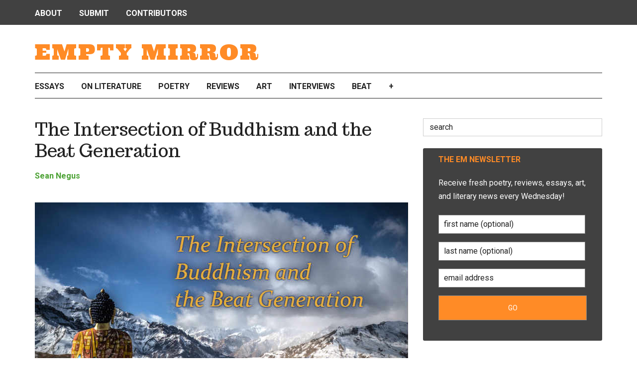

--- FILE ---
content_type: text/html; charset=UTF-8
request_url: https://www.emptymirrorbooks.com/beat/buddhism-and-the-beat-generation
body_size: 30852
content:
<!DOCTYPE html>
<html lang="en-US">
<head >
<meta charset="UTF-8" />
<meta name="viewport" content="width=device-width, initial-scale=1" />
<title>The Intersection of Buddhism and the Beat Generation • Empty Mirror</title>

<!-- The SEO Framework by Sybre Waaijer -->
<meta name="robots" content="max-snippet:-1,max-image-preview:large,max-video-preview:10" />
<link rel="canonical" href="https://www.emptymirrorbooks.com/beat/buddhism-and-the-beat-generation" />
<meta name="description" content="The 1950s in America was not a period known for its religious diversity. The spiritual consumerism that we know today had yet to be established and the post-War…" />
<meta property="og:type" content="article" />
<meta property="og:locale" content="en_US" />
<meta property="og:site_name" content="Empty Mirror" />
<meta property="og:title" content="The Intersection of Buddhism and the Beat Generation • Empty Mirror" />
<meta property="og:description" content="The 1950s in America was not a period known for its religious diversity. The spiritual consumerism that we know today had yet to be established and the post-War era was defined by adherence to…" />
<meta property="og:url" content="https://www.emptymirrorbooks.com/beat/buddhism-and-the-beat-generation" />
<meta property="og:image" content="https://www.emptymirrorbooks.com/wp-content/uploads/2017/10/buddhism-beat-generation-sayan-nath.jpg" />
<meta property="og:image:width" content="750" />
<meta property="og:image:height" content="420" />
<meta property="og:image:alt" content="The Intersection of Buddhism and the Beat Generation" />
<meta property="article:publisher" content="https://www.facebook.com/emptymirrormag" />
<meta name="twitter:card" content="summary_large_image" />
<meta name="twitter:site" content="@EmptyMIrror" />
<meta name="twitter:title" content="The Intersection of Buddhism and the Beat Generation • Empty Mirror" />
<meta name="twitter:description" content="The 1950s in America was not a period known for its religious diversity. The spiritual consumerism that we know today had yet to be established and the post-War era was defined by adherence to…" />
<meta name="twitter:image" content="https://www.emptymirrorbooks.com/wp-content/uploads/2017/10/buddhism-beat-generation-sayan-nath.jpg" />
<meta name="twitter:image:alt" content="The Intersection of Buddhism and the Beat Generation" />
<meta name="google-site-verification" content="AHf-8sc1LZj5wV8yoU_Soc8pwSSQmEa5UFMLdMyvlDM" />
<meta name="msvalidate.01" content="1A9756AB67BCBB06A2CB9E0F5831A77F" />
<script type="application/ld+json">{"@context":"https://schema.org","@graph":[{"@type":"WebSite","@id":"https://www.emptymirrorbooks.com/#/schema/WebSite","url":"https://www.emptymirrorbooks.com/","name":"Empty Mirror","description":"a literary magazine","inLanguage":"en-US","potentialAction":{"@type":"SearchAction","target":{"@type":"EntryPoint","urlTemplate":"https://www.emptymirrorbooks.com/search/{search_term_string}"},"query-input":"required name=search_term_string"},"publisher":{"@type":"Organization","@id":"https://www.emptymirrorbooks.com/#/schema/Organization","name":"Empty Mirror","url":"https://www.emptymirrorbooks.com/"}},{"@type":"WebPage","@id":"https://www.emptymirrorbooks.com/beat/buddhism-and-the-beat-generation","url":"https://www.emptymirrorbooks.com/beat/buddhism-and-the-beat-generation","name":"The Intersection of Buddhism and the Beat Generation • Empty Mirror","description":"The 1950s in America was not a period known for its religious diversity. The spiritual consumerism that we know today had yet to be established and the post-War…","inLanguage":"en-US","isPartOf":{"@id":"https://www.emptymirrorbooks.com/#/schema/WebSite"},"breadcrumb":{"@type":"BreadcrumbList","@id":"https://www.emptymirrorbooks.com/#/schema/BreadcrumbList","itemListElement":[{"@type":"ListItem","position":1,"item":"https://www.emptymirrorbooks.com/","name":"Empty Mirror"},{"@type":"ListItem","position":2,"item":"https://www.emptymirrorbooks.com/category/beat","name":"Category: Beat Generation"},{"@type":"ListItem","position":3,"name":"The Intersection of Buddhism and the Beat Generation"}]},"potentialAction":{"@type":"ReadAction","target":"https://www.emptymirrorbooks.com/beat/buddhism-and-the-beat-generation"},"datePublished":"2017-10-20T07:00:38+00:00","dateModified":"2020-05-15T23:25:51+00:00","author":{"@type":"Person","@id":"https://www.emptymirrorbooks.com/#/schema/Person/c9202c9a0ccec1b23786b41ba32b3ef6","name":"Sean Negus","description":"Sean Negus is a lecturer in the English Department at San Francisco State University. In addition, he is a poet and experimental writer who has work published in WebConjunctions, Dusie Magazine, Otoliths, and Poecology. Last year, a video poem of his..."}}]}</script>
<!-- / The SEO Framework by Sybre Waaijer | 12.80ms meta | 1.06ms boot -->

<link rel='dns-prefetch' href='//fonts.googleapis.com' />
<link rel="alternate" type="application/rss+xml" title="Empty Mirror &raquo; Feed" href="https://www.emptymirrorbooks.com/feed" />
<link rel="alternate" type="application/rss+xml" title="Empty Mirror &raquo; Comments Feed" href="https://www.emptymirrorbooks.com/comments/feed" />
<link rel="alternate" type="application/rss+xml" title="Empty Mirror &raquo; The Intersection of Buddhism and the Beat Generation Comments Feed" href="https://www.emptymirrorbooks.com/beat/buddhism-and-the-beat-generation/feed" />
<link rel="alternate" title="oEmbed (JSON)" type="application/json+oembed" href="https://www.emptymirrorbooks.com/wp-json/oembed/1.0/embed?url=https%3A%2F%2Fwww.emptymirrorbooks.com%2Fbeat%2Fbuddhism-and-the-beat-generation" />
<link rel="alternate" title="oEmbed (XML)" type="text/xml+oembed" href="https://www.emptymirrorbooks.com/wp-json/oembed/1.0/embed?url=https%3A%2F%2Fwww.emptymirrorbooks.com%2Fbeat%2Fbuddhism-and-the-beat-generation&#038;format=xml" />
<style id='wp-img-auto-sizes-contain-inline-css' type='text/css'>
img:is([sizes=auto i],[sizes^="auto," i]){contain-intrinsic-size:3000px 1500px}
/*# sourceURL=wp-img-auto-sizes-contain-inline-css */
</style>
<link rel='stylesheet' id='chuckanut-theme-css' href='https://www.emptymirrorbooks.com/wp-content/themes/chuckanut/style.css' type='text/css' media='all' />
<style id='wp-emoji-styles-inline-css' type='text/css'>

	img.wp-smiley, img.emoji {
		display: inline !important;
		border: none !important;
		box-shadow: none !important;
		height: 1em !important;
		width: 1em !important;
		margin: 0 0.07em !important;
		vertical-align: -0.1em !important;
		background: none !important;
		padding: 0 !important;
	}
/*# sourceURL=wp-emoji-styles-inline-css */
</style>
<style id='classic-theme-styles-inline-css' type='text/css'>
/*! This file is auto-generated */
.wp-block-button__link{color:#fff;background-color:#32373c;border-radius:9999px;box-shadow:none;text-decoration:none;padding:calc(.667em + 2px) calc(1.333em + 2px);font-size:1.125em}.wp-block-file__button{background:#32373c;color:#fff;text-decoration:none}
/*# sourceURL=/wp-includes/css/classic-themes.min.css */
</style>
<link rel='stylesheet' id='gn-frontend-gnfollow-style-css' href='https://www.emptymirrorbooks.com/wp-content/plugins/gn-publisher/assets/css/gn-frontend-gnfollow.min.css' type='text/css' media='all' />
<style id='gn-frontend-gnfollow-style-inline-css' type='text/css'>
#lstc-comment-subscription label.lstc-label {
						display: inline-block;
						vertical-align: middle;
					}
					#lstc-comment-subscription {
						margin-top: 1em;
					}
					#lstc-comment-subscription input#lstc_subscribe {
						margin-right: 0.5em;
					}
/*# sourceURL=gn-frontend-gnfollow-style-inline-css */
</style>
<link rel='stylesheet' id='related-posts-by-taxonomy-css' href='https://www.emptymirrorbooks.com/wp-content/plugins/related-posts-by-taxonomy/includes/assets/css/styles.css' type='text/css' media='all' />
<link rel='stylesheet' id='ivory-search-styles-css' href='https://www.emptymirrorbooks.com/wp-content/plugins/add-search-to-menu/public/css/ivory-search.min.css' type='text/css' media='all' />
<link rel='stylesheet' id='dashicons-css' href='https://www.emptymirrorbooks.com/wp-includes/css/dashicons.min.css' type='text/css' media='all' />
<link rel='stylesheet' id='google-fonts-css' href='//fonts.googleapis.com/css?family=Roboto%3A400%2C400i%2C700%7CTrocchi%7CUltra%7CInconsolata&#038;ver=3.1' type='text/css' media='all' />
<link rel='stylesheet' id='fontawesome-css' href="https:////maxcdn.bootstrapcdn.com/font-awesome/4.3.0/css/font-awesome.min.css" type='text/css' media='all' />
<link rel='stylesheet' id='qcf_style-css' href='https://www.emptymirrorbooks.com/wp-content/plugins/quick-contact-form/legacy/css/styles.css' type='text/css' media='all' />
<style id='qcf_style-inline-css' type='text/css'>
.qcf-style.default {max-width:100%;overflow:hidden;width:100%;}
.qcf-style.default input[type=text], .qcf-style.default input[type=email],.qcf-style.default textarea, .qcf-style.default select, .qcf-style.default #submit {border-radius:0;}
.qcf-style.default p, .qcf-style.default select{line-height:normal;height:auto;}
.qcf-style.default div.rangeslider, .qcf-style.default div.rangeslider__fill {height: em;background: ;}
.qcf-style.default div.rangeslider__fill {background: ;}
.qcf-style.default div.rangeslider__handle {background: ;border: 1px solid ;width: 1em;height: 1em;position: absolute;top: -0.5em;-webkit-border-radius:#FFF%;-moz-border-radius:%;-ms-border-radius:%;-o-border-radius:%;border-radius:%;}
.qcf-style.default div.qcf-slideroutput{font-size:;color:;}.qcf-style.default input[type=text], .qcf-style.default input[type=email], .qcf-style.default textarea, .qcf-style.default select {border: 1px solid #415063;background:#FFFFFF;;line-height:normal;height:auto; margin: 2px 0 3px 0;padding: 6px;}
.qcf-style.default .qcfcontainer input + label, .qcf-style.default .qcfcontainer textarea + label {;}
.qcf-style.default input:focus, .qcf-style.default textarea:focus {background:#FFFFCC;}
.qcf-style.default input[type=text].required, .qcf-style.default input[type=email].required, .qcf-style.default select.required, .qcf-style.default textarea.required {border: 1px solid #00C618;}
.qcf-style.default p span, .qcf-style.default .error {color:#D31900;clear:both;}

.qcf-style.default input[type=text].error, .qcf-style.default input[type=email].error,.qcf-style.default select.error, .qcf-style.default textarea.error {border:1px solid #D31900;}
.qcf-style.default div {background:#FFF;}
.qcf-style.default #submit {float:left;width:100%;color:#FFF;background:#343838;border:1px solid #415063;;font-size: inherit;}
.qcf-style.default #submit:hover{background:#888888;}

/*# sourceURL=qcf_style-inline-css */
</style>
<link rel='stylesheet' id='jquery-style-css' href='https://www.emptymirrorbooks.com/wp-content/plugins/quick-contact-form/ui/user/css/jquery/jquery-ui.min.css' type='text/css' media='all' />
<script type="9e9c931b0686bb6c37ff0b33-text/javascript" src="https://www.emptymirrorbooks.com/wp-includes/js/jquery/jquery.min.js" id="jquery-core-js"></script>
<script type="9e9c931b0686bb6c37ff0b33-text/javascript" src="https://www.emptymirrorbooks.com/wp-includes/js/jquery/jquery-migrate.min.js" id="jquery-migrate-js"></script>
<script type="9e9c931b0686bb6c37ff0b33-text/javascript" src="https://www.emptymirrorbooks.com/wp-content/themes/chuckanut/js/entry-date.js" id="chuckanut-entry-date-js"></script>
<script type="9e9c931b0686bb6c37ff0b33-text/javascript" src="https://www.emptymirrorbooks.com/wp-content/themes/chuckanut/js/responsive-menu.js" id="chuckanut-responsive-menu-js"></script>
<link rel="https://api.w.org/" href="https://www.emptymirrorbooks.com/wp-json/" /><link rel="alternate" title="JSON" type="application/json" href="https://www.emptymirrorbooks.com/wp-json/wp/v2/posts/29553" /><link rel="EditURI" type="application/rsd+xml" title="RSD" href="https://www.emptymirrorbooks.com/xmlrpc.php?rsd" />
<script type="9e9c931b0686bb6c37ff0b33-text/javascript">//<![CDATA[
  function external_links_in_new_windows_loop() {
    if (!document.links) {
      document.links = document.getElementsByTagName('a');
    }
    var change_link = false;
    var force = '';
    var ignore = '';

    for (var t=0; t<document.links.length; t++) {
      var all_links = document.links[t];
      change_link = false;
      
      if(document.links[t].hasAttribute('onClick') == false) {
        // forced if the address starts with http (or also https), but does not link to the current domain
        if(all_links.href.search(/^http/) != -1 && all_links.href.search('www.emptymirrorbooks.com') == -1 && all_links.href.search(/^#/) == -1) {
          // console.log('Changed ' + all_links.href);
          change_link = true;
        }
          
        if(force != '' && all_links.href.search(force) != -1) {
          // forced
          // console.log('force ' + all_links.href);
          change_link = true;
        }
        
        if(ignore != '' && all_links.href.search(ignore) != -1) {
          // console.log('ignore ' + all_links.href);
          // ignored
          change_link = false;
        }

        if(change_link == true) {
          // console.log('Changed ' + all_links.href);
          document.links[t].setAttribute('onClick', 'javascript:window.open(\'' + all_links.href.replace(/'/g, '') + '\', \'_blank\', \'noopener\'); return false;');
          document.links[t].removeAttribute('target');
        }
      }
    }
  }
  
  // Load
  function external_links_in_new_windows_load(func)
  {  
    var oldonload = window.onload;
    if (typeof window.onload != 'function'){
      window.onload = func;
    } else {
      window.onload = function(){
        oldonload();
        func();
      }
    }
  }

  external_links_in_new_windows_load(external_links_in_new_windows_loop);
  //]]></script>

<link rel="icon" href="https://www.emptymirrorbooks.com/wp-content/themes/genesis/images/favicon.ico" />
<meta name="fo-verify" content="0c18b2b3-5e90-435b-844c-682d550064cc">
<!-- Global site tag (gtag.js) - Google Analytics -->
<script async src="https://www.googletagmanager.com/gtag/js?id=UA-12136309-1" type="9e9c931b0686bb6c37ff0b33-text/javascript"></script>
<script type="9e9c931b0686bb6c37ff0b33-text/javascript">
  window.dataLayer = window.dataLayer || [];
  function gtag(){dataLayer.push(arguments);}
  gtag('js', new Date());

  gtag('config', 'UA-12136309-1');
</script><link rel="shortcut icon" type="image/x-icon" href="https://www.emptymirrorbooks.com/favicon.ico" />
		<style type="text/css" id="wp-custom-css">
			.justified {
  text-align: justify;
	margin-top: 20px;
	margin-bottom: 20px;
}
.justifiedindent {
  text-align: justify;
	margin-top: 20px;
	margin-bottom: 20px;
	text-indent: 2em;
}

h3 {
	margin-top: 40px;
}		</style>
					<style type="text/css">
					</style>
		<style id='global-styles-inline-css' type='text/css'>
:root{--wp--preset--aspect-ratio--square: 1;--wp--preset--aspect-ratio--4-3: 4/3;--wp--preset--aspect-ratio--3-4: 3/4;--wp--preset--aspect-ratio--3-2: 3/2;--wp--preset--aspect-ratio--2-3: 2/3;--wp--preset--aspect-ratio--16-9: 16/9;--wp--preset--aspect-ratio--9-16: 9/16;--wp--preset--color--black: #000000;--wp--preset--color--cyan-bluish-gray: #abb8c3;--wp--preset--color--white: #ffffff;--wp--preset--color--pale-pink: #f78da7;--wp--preset--color--vivid-red: #cf2e2e;--wp--preset--color--luminous-vivid-orange: #ff6900;--wp--preset--color--luminous-vivid-amber: #fcb900;--wp--preset--color--light-green-cyan: #7bdcb5;--wp--preset--color--vivid-green-cyan: #00d084;--wp--preset--color--pale-cyan-blue: #8ed1fc;--wp--preset--color--vivid-cyan-blue: #0693e3;--wp--preset--color--vivid-purple: #9b51e0;--wp--preset--gradient--vivid-cyan-blue-to-vivid-purple: linear-gradient(135deg,rgb(6,147,227) 0%,rgb(155,81,224) 100%);--wp--preset--gradient--light-green-cyan-to-vivid-green-cyan: linear-gradient(135deg,rgb(122,220,180) 0%,rgb(0,208,130) 100%);--wp--preset--gradient--luminous-vivid-amber-to-luminous-vivid-orange: linear-gradient(135deg,rgb(252,185,0) 0%,rgb(255,105,0) 100%);--wp--preset--gradient--luminous-vivid-orange-to-vivid-red: linear-gradient(135deg,rgb(255,105,0) 0%,rgb(207,46,46) 100%);--wp--preset--gradient--very-light-gray-to-cyan-bluish-gray: linear-gradient(135deg,rgb(238,238,238) 0%,rgb(169,184,195) 100%);--wp--preset--gradient--cool-to-warm-spectrum: linear-gradient(135deg,rgb(74,234,220) 0%,rgb(151,120,209) 20%,rgb(207,42,186) 40%,rgb(238,44,130) 60%,rgb(251,105,98) 80%,rgb(254,248,76) 100%);--wp--preset--gradient--blush-light-purple: linear-gradient(135deg,rgb(255,206,236) 0%,rgb(152,150,240) 100%);--wp--preset--gradient--blush-bordeaux: linear-gradient(135deg,rgb(254,205,165) 0%,rgb(254,45,45) 50%,rgb(107,0,62) 100%);--wp--preset--gradient--luminous-dusk: linear-gradient(135deg,rgb(255,203,112) 0%,rgb(199,81,192) 50%,rgb(65,88,208) 100%);--wp--preset--gradient--pale-ocean: linear-gradient(135deg,rgb(255,245,203) 0%,rgb(182,227,212) 50%,rgb(51,167,181) 100%);--wp--preset--gradient--electric-grass: linear-gradient(135deg,rgb(202,248,128) 0%,rgb(113,206,126) 100%);--wp--preset--gradient--midnight: linear-gradient(135deg,rgb(2,3,129) 0%,rgb(40,116,252) 100%);--wp--preset--font-size--small: 13px;--wp--preset--font-size--medium: 20px;--wp--preset--font-size--large: 36px;--wp--preset--font-size--x-large: 42px;--wp--preset--spacing--20: 0.44rem;--wp--preset--spacing--30: 0.67rem;--wp--preset--spacing--40: 1rem;--wp--preset--spacing--50: 1.5rem;--wp--preset--spacing--60: 2.25rem;--wp--preset--spacing--70: 3.38rem;--wp--preset--spacing--80: 5.06rem;--wp--preset--shadow--natural: 6px 6px 9px rgba(0, 0, 0, 0.2);--wp--preset--shadow--deep: 12px 12px 50px rgba(0, 0, 0, 0.4);--wp--preset--shadow--sharp: 6px 6px 0px rgba(0, 0, 0, 0.2);--wp--preset--shadow--outlined: 6px 6px 0px -3px rgb(255, 255, 255), 6px 6px rgb(0, 0, 0);--wp--preset--shadow--crisp: 6px 6px 0px rgb(0, 0, 0);}:where(.is-layout-flex){gap: 0.5em;}:where(.is-layout-grid){gap: 0.5em;}body .is-layout-flex{display: flex;}.is-layout-flex{flex-wrap: wrap;align-items: center;}.is-layout-flex > :is(*, div){margin: 0;}body .is-layout-grid{display: grid;}.is-layout-grid > :is(*, div){margin: 0;}:where(.wp-block-columns.is-layout-flex){gap: 2em;}:where(.wp-block-columns.is-layout-grid){gap: 2em;}:where(.wp-block-post-template.is-layout-flex){gap: 1.25em;}:where(.wp-block-post-template.is-layout-grid){gap: 1.25em;}.has-black-color{color: var(--wp--preset--color--black) !important;}.has-cyan-bluish-gray-color{color: var(--wp--preset--color--cyan-bluish-gray) !important;}.has-white-color{color: var(--wp--preset--color--white) !important;}.has-pale-pink-color{color: var(--wp--preset--color--pale-pink) !important;}.has-vivid-red-color{color: var(--wp--preset--color--vivid-red) !important;}.has-luminous-vivid-orange-color{color: var(--wp--preset--color--luminous-vivid-orange) !important;}.has-luminous-vivid-amber-color{color: var(--wp--preset--color--luminous-vivid-amber) !important;}.has-light-green-cyan-color{color: var(--wp--preset--color--light-green-cyan) !important;}.has-vivid-green-cyan-color{color: var(--wp--preset--color--vivid-green-cyan) !important;}.has-pale-cyan-blue-color{color: var(--wp--preset--color--pale-cyan-blue) !important;}.has-vivid-cyan-blue-color{color: var(--wp--preset--color--vivid-cyan-blue) !important;}.has-vivid-purple-color{color: var(--wp--preset--color--vivid-purple) !important;}.has-black-background-color{background-color: var(--wp--preset--color--black) !important;}.has-cyan-bluish-gray-background-color{background-color: var(--wp--preset--color--cyan-bluish-gray) !important;}.has-white-background-color{background-color: var(--wp--preset--color--white) !important;}.has-pale-pink-background-color{background-color: var(--wp--preset--color--pale-pink) !important;}.has-vivid-red-background-color{background-color: var(--wp--preset--color--vivid-red) !important;}.has-luminous-vivid-orange-background-color{background-color: var(--wp--preset--color--luminous-vivid-orange) !important;}.has-luminous-vivid-amber-background-color{background-color: var(--wp--preset--color--luminous-vivid-amber) !important;}.has-light-green-cyan-background-color{background-color: var(--wp--preset--color--light-green-cyan) !important;}.has-vivid-green-cyan-background-color{background-color: var(--wp--preset--color--vivid-green-cyan) !important;}.has-pale-cyan-blue-background-color{background-color: var(--wp--preset--color--pale-cyan-blue) !important;}.has-vivid-cyan-blue-background-color{background-color: var(--wp--preset--color--vivid-cyan-blue) !important;}.has-vivid-purple-background-color{background-color: var(--wp--preset--color--vivid-purple) !important;}.has-black-border-color{border-color: var(--wp--preset--color--black) !important;}.has-cyan-bluish-gray-border-color{border-color: var(--wp--preset--color--cyan-bluish-gray) !important;}.has-white-border-color{border-color: var(--wp--preset--color--white) !important;}.has-pale-pink-border-color{border-color: var(--wp--preset--color--pale-pink) !important;}.has-vivid-red-border-color{border-color: var(--wp--preset--color--vivid-red) !important;}.has-luminous-vivid-orange-border-color{border-color: var(--wp--preset--color--luminous-vivid-orange) !important;}.has-luminous-vivid-amber-border-color{border-color: var(--wp--preset--color--luminous-vivid-amber) !important;}.has-light-green-cyan-border-color{border-color: var(--wp--preset--color--light-green-cyan) !important;}.has-vivid-green-cyan-border-color{border-color: var(--wp--preset--color--vivid-green-cyan) !important;}.has-pale-cyan-blue-border-color{border-color: var(--wp--preset--color--pale-cyan-blue) !important;}.has-vivid-cyan-blue-border-color{border-color: var(--wp--preset--color--vivid-cyan-blue) !important;}.has-vivid-purple-border-color{border-color: var(--wp--preset--color--vivid-purple) !important;}.has-vivid-cyan-blue-to-vivid-purple-gradient-background{background: var(--wp--preset--gradient--vivid-cyan-blue-to-vivid-purple) !important;}.has-light-green-cyan-to-vivid-green-cyan-gradient-background{background: var(--wp--preset--gradient--light-green-cyan-to-vivid-green-cyan) !important;}.has-luminous-vivid-amber-to-luminous-vivid-orange-gradient-background{background: var(--wp--preset--gradient--luminous-vivid-amber-to-luminous-vivid-orange) !important;}.has-luminous-vivid-orange-to-vivid-red-gradient-background{background: var(--wp--preset--gradient--luminous-vivid-orange-to-vivid-red) !important;}.has-very-light-gray-to-cyan-bluish-gray-gradient-background{background: var(--wp--preset--gradient--very-light-gray-to-cyan-bluish-gray) !important;}.has-cool-to-warm-spectrum-gradient-background{background: var(--wp--preset--gradient--cool-to-warm-spectrum) !important;}.has-blush-light-purple-gradient-background{background: var(--wp--preset--gradient--blush-light-purple) !important;}.has-blush-bordeaux-gradient-background{background: var(--wp--preset--gradient--blush-bordeaux) !important;}.has-luminous-dusk-gradient-background{background: var(--wp--preset--gradient--luminous-dusk) !important;}.has-pale-ocean-gradient-background{background: var(--wp--preset--gradient--pale-ocean) !important;}.has-electric-grass-gradient-background{background: var(--wp--preset--gradient--electric-grass) !important;}.has-midnight-gradient-background{background: var(--wp--preset--gradient--midnight) !important;}.has-small-font-size{font-size: var(--wp--preset--font-size--small) !important;}.has-medium-font-size{font-size: var(--wp--preset--font-size--medium) !important;}.has-large-font-size{font-size: var(--wp--preset--font-size--large) !important;}.has-x-large-font-size{font-size: var(--wp--preset--font-size--x-large) !important;}
/*# sourceURL=global-styles-inline-css */
</style>
<link rel='stylesheet' id='ivory-ajax-search-styles-css' href='https://www.emptymirrorbooks.com/wp-content/plugins/add-search-to-menu/public/css/ivory-ajax-search.min.css' type='text/css' media='all' />
</head>
<body class="wp-singular post-template-default single single-post postid-29553 single-format-standard wp-theme-genesis wp-child-theme-chuckanut genesis header-full-width content-sidebar genesis-breadcrumbs-hidden genesis-footer-widgets-visible primary-nav" itemscope itemtype="https://schema.org/WebPage"><div class="site-container"><header class="site-header" itemscope itemtype="https://schema.org/WPHeader"><div class="wrap"><div class="title-area"><p class="site-title" itemprop="headline"><a href="https://www.emptymirrorbooks.com/">Empty Mirror</a></p><p class="site-description" itemprop="description">a literary magazine</p></div></div></header><nav class="nav-primary" aria-label="Main" itemscope itemtype="https://schema.org/SiteNavigationElement"><div class="wrap"><ul id="menu-nuts-bolts-top" class="menu genesis-nav-menu menu-primary"><li id="menu-item-15688" class="menu-item menu-item-type-custom menu-item-object-custom menu-item-has-children menu-item-15688"><a href="#" itemprop="url"><span itemprop="name">About</span></a>
<ul class="sub-menu">
	<li id="menu-item-15689" class="menu-item menu-item-type-post_type menu-item-object-page menu-item-15689"><a href="https://www.emptymirrorbooks.com/about-us" itemprop="url"><span itemprop="name">About Empty Mirror</span></a></li>
	<li id="menu-item-15690" class="menu-item menu-item-type-post_type menu-item-object-page menu-item-15690"><a href="https://www.emptymirrorbooks.com/get-in-touch" itemprop="url"><span itemprop="name">Get in Touch</span></a></li>
	<li id="menu-item-15694" class="menu-item menu-item-type-post_type menu-item-object-page menu-item-15694"><a href="https://www.emptymirrorbooks.com/support-em" itemprop="url"><span itemprop="name">Support EM</span></a></li>
	<li id="menu-item-24290" class="menu-item menu-item-type-post_type menu-item-object-page menu-item-24290"><a href="https://www.emptymirrorbooks.com/colophon" itemprop="url"><span itemprop="name">Colophon</span></a></li>
</ul>
</li>
<li id="menu-item-25263" class="menu-item menu-item-type-post_type menu-item-object-page menu-item-25263"><a href="https://www.emptymirrorbooks.com/submissions" itemprop="url"><span itemprop="name">Submit</span></a></li>
<li id="menu-item-40030" class="menu-item menu-item-type-post_type menu-item-object-page menu-item-40030"><a href="https://www.emptymirrorbooks.com/empty-mirror-contributors" itemprop="url"><span itemprop="name">Contributors</span></a></li>
</ul></div></nav><nav class="nav-secondary" aria-label="Secondary" itemscope itemtype="https://schema.org/SiteNavigationElement"><div class="wrap"><ul id="menu-categories" class="menu genesis-nav-menu menu-secondary"><li id="menu-item-15708" class="menu-item menu-item-type-taxonomy menu-item-object-category menu-item-15708"><a href="https://www.emptymirrorbooks.com/category/personal-essay" itemprop="url"><span itemprop="name">Essays</span></a></li>
<li id="menu-item-15705" class="menu-item menu-item-type-taxonomy menu-item-object-category menu-item-15705"><a href="https://www.emptymirrorbooks.com/category/literature" title="Critical Essays" itemprop="url"><span itemprop="name">On Literature</span></a></li>
<li id="menu-item-15714" class="menu-item menu-item-type-taxonomy menu-item-object-category menu-item-15714"><a href="https://www.emptymirrorbooks.com/category/poems" itemprop="url"><span itemprop="name">Poetry</span></a></li>
<li id="menu-item-33120" class="menu-item menu-item-type-taxonomy menu-item-object-category menu-item-33120"><a href="https://www.emptymirrorbooks.com/category/reviews" title="Book Reviews" itemprop="url"><span itemprop="name">Reviews</span></a></li>
<li id="menu-item-15711" class="menu-item menu-item-type-taxonomy menu-item-object-category menu-item-15711"><a href="https://www.emptymirrorbooks.com/category/visual-art" title="Visual Art and Poetry" itemprop="url"><span itemprop="name">Art</span></a></li>
<li id="menu-item-41331" class="menu-item menu-item-type-taxonomy menu-item-object-category menu-item-41331"><a href="https://www.emptymirrorbooks.com/category/interviews" itemprop="url"><span itemprop="name">Interviews</span></a></li>
<li id="menu-item-15698" class="menu-item menu-item-type-taxonomy menu-item-object-category current-post-ancestor current-menu-parent current-post-parent menu-item-has-children menu-item-15698"><a href="https://www.emptymirrorbooks.com/category/beat" title="Beat Generation" itemprop="url"><span itemprop="name">Beat</span></a>
<ul class="sub-menu">
	<li id="menu-item-15699" class="menu-item menu-item-type-taxonomy menu-item-object-category current-post-ancestor current-menu-parent current-post-parent menu-item-15699"><a href="https://www.emptymirrorbooks.com/category/beat" title="Beat Generation Books, Writers &#038; Info" itemprop="url"><span itemprop="name">Beat Generation</span></a></li>
	<li id="menu-item-15702" class="menu-item menu-item-type-taxonomy menu-item-object-category menu-item-15702"><a href="https://www.emptymirrorbooks.com/category/ted-joans" itemprop="url"><span itemprop="name">Ted Joans Lives!</span></a></li>
</ul>
</li>
<li id="menu-item-15710" class="menu-item menu-item-type-custom menu-item-object-custom menu-item-has-children menu-item-15710"><a href="#" title="More" itemprop="url"><span itemprop="name">+</span></a>
<ul class="sub-menu">
	<li id="menu-item-15706" class="menu-item menu-item-type-taxonomy menu-item-object-category menu-item-15706"><a href="https://www.emptymirrorbooks.com/category/fiction" itemprop="url"><span itemprop="name">Fiction</span></a></li>
	<li id="menu-item-33446" class="menu-item menu-item-type-taxonomy menu-item-object-category menu-item-33446"><a href="https://www.emptymirrorbooks.com/category/music-film" itemprop="url"><span itemprop="name">Music &#038; Film</span></a></li>
	<li id="menu-item-26723" class="menu-item menu-item-type-taxonomy menu-item-object-category menu-item-26723"><a href="https://www.emptymirrorbooks.com/category/news" title="Literary and Art News" itemprop="url"><span itemprop="name">News</span></a></li>
	<li id="menu-item-15715" class="menu-item menu-item-type-taxonomy menu-item-object-category menu-item-15715"><a href="https://www.emptymirrorbooks.com/category/publishing" itemprop="url"><span itemprop="name">On Writing</span></a></li>
	<li id="menu-item-15716" class="menu-item menu-item-type-taxonomy menu-item-object-category menu-item-15716"><a href="https://www.emptymirrorbooks.com/category/collecting" itemprop="url"><span itemprop="name">Book Collecting</span></a></li>
</ul>
</li>
</ul></div></nav><div class="site-inner"><div class="content-sidebar-wrap"><main class="content"><article class="post-29553 post type-post status-publish format-standard has-post-thumbnail category-beat tag-allen-ginsberg tag-beat-generation tag-buddhism tag-gary-snyder tag-kerouac entry" aria-label="The Intersection of Buddhism and the Beat Generation" itemscope itemtype="https://schema.org/CreativeWork"><header class="entry-header"><h1 class="entry-title" itemprop="headline">The Intersection of Buddhism and the Beat Generation</h1>
<p class="entry-meta"><a href="https://www.emptymirrorbooks.com/author/seannegus" title="Posts by Sean Negus" class="author url fn" rel="author">Sean Negus</a></p></header><div class="entry-content" itemprop="text"><p><img decoding="async" src="https://www.emptymirrorbooks.com/wp-content/uploads/2017/10/buddhism-beat-generation-sayan-nath-750x420.jpg" alt="The Intersection of Buddhism and the Beat Generation" width="750" height="420" class="alignnone size-large wp-image-29623" srcset="https://www.emptymirrorbooks.com/wp-content/uploads/2017/10/buddhism-beat-generation-sayan-nath.jpg 750w, https://www.emptymirrorbooks.com/wp-content/uploads/2017/10/buddhism-beat-generation-sayan-nath-300x168.jpg 300w, https://www.emptymirrorbooks.com/wp-content/uploads/2017/10/buddhism-beat-generation-sayan-nath-600x336.jpg 600w" sizes="(max-width: 750px) 100vw, 750px" /></p>
<p>The 1950s in America was not a period known for its religious diversity. The spiritual consumerism that we know today had yet to be established and the post-War era was defined by adherence to familial and traditional values, including a religious conformity of traditional Catholic-Protestant beliefs (Ellwood 172). The Beat writers were among the minority of spiritual seekers in America at that time who pursued alternative forms of spirituality to supplement the existential longing that they were encountering in their own lives (Edington 3). Buddhism, though far removed from the American mainstream, offered each writer a method for reconnecting to the lost sense of spiritual nourishment their traditions and culture failed to provide. Each writer pursued his own path within Buddhist philosophy, and arrived at a distinctly different place as a result of his exploration. The Beat writers contributed to the development of American Buddhism through methods of appropriation and study, resulting in a body of literary and poetic work that reflects the ways in which the writers integrated Buddhist philosophy both in their personal lives as a spiritual practice and as a stylistic element used to enhance and inform their writing. </p>
<p>Even though the Beats were collectively referred to as a single entity by the early literary press, they were not characterized by singularity of idea; instead, they crafted a “spiritual eclecticism” that is evident in their writings (Prothero 13). Jack Kerouac’s religious upbringing in Catholicism and Allen Ginsberg’s Jewish heritage were both touchstones in the lives of the two writers that would manifest in their work alongside Eastern forms of spirituality. This led to the juxtaposition of religious imagery in their written work and, ultimately, to the creation of a new synthesis referred to as “Beat Spirituality.” This Beat Spirituality would be as much informed by Buddhist and Hindu traditions as it would be by the religious backgrounds of the writers who contributed to it (Gerald Nicosia). Buddhism would become for the Beats an approach for reconciling the existential turmoil in their private lives and their shared skepticism of the dominant culture.</p>
<p><figure id="attachment_29592" aria-describedby="caption-attachment-29592" style="width: 175px" class="wp-caption alignleft"><img decoding="async" src="https://www.emptymirrorbooks.com/wp-content/uploads/2017/10/Daisetsu_Teitarō_Suzuki_photographed_by_Shigeru_Tamura.jpg" alt="D. T. Suzuki, circa 1953" width="175" height="240" class="size-full wp-image-29592" /><figcaption id="caption-attachment-29592" class="wp-caption-text">D. T. Suzuki, circa 1953</figcaption></figure>The 1950s was the decade when Zen Buddhism is regarded to have established roots in American culture. D.T. Suzuki, a Zen teacher from Japan, was sent to North America by his teacher, Soyen Shaku in 1896 (Lang). After having lived in New York for some time, he was invited to lecture at Columbia University and had a powerful presence amongst a handful of influential individuals that consisted of artists, intellectuals, and psychologists. Rick Fields, a scholar of American religious history, attributes to D.T. Suzuki and his work the universalization of Zen, thereby making it available to a wide number of people in Western culture. This would be the first time Buddhism was taught and practiced in a context removed from monasticism (Fields 205). A “Zen Boom,” as it referred to by scholars of religious history in America, occurred during this decade. “The Way of Zazen” by D.T. Suzuki was a best-seller and serves as an example of the growing role Zen was having on the American fascination with forms of spirituality outside the hegemonic mainstream (Fields 208).  </p>
<p>This growing interest in Zen Buddhism coincided and in some ways directly fostered the Beat interest in Buddhism. Allen Ginsberg came to know Buddhism first through Raymond Weaver, a professor at Columbia, who discussed koans, or paradoxical word problems that are used as a method of awakening, in his classes. Weaver recommended Buddhism to Allen, who then visited the First Zen Institute of New York City in 1953 where he examined the Chinese paintings and books on Zen in the library (Schumacher 153). His initial reaction to Buddhism through the Institute was slightly unpleasant and he likened the atmosphere to a university club and felt unwelcomed.  </p>
<p>However, he had discovered something of value—a collection of essays by D.T. Suzuki, <em>Buddhism in the Philosophical Library Series</em>. In this work, Allen read passages on the Zen satori, or enlightenment experience, that greatly interested him (Charters 191). It was in part due to a vision he had almost five years earlier when he experienced a spontaneous poetic elaboration in a visionary experience involving the poet William Blake that left him inspired and confused. The concept of satori in Suzuki’s work matched up perfectly with the nature of his Blake vision and provided a new context with which to pursue his mystical inquiries.  </p>
<p>Allen was so taken with the Chinese paintings and Buddhist teachings he discovered in the First Zen Institute’s library that he composed a brief poem, his first incorporating the themes and images of Eastern philosophy, “<a href="https://books.google.com/books?id=buIjlCw27rYC&#038;pg=PA9&#038;dq=Sakyamuni+Coming+Out+From+the+Mountain+liang+kai&#038;hl=en&#038;sa=X&#038;ved=0ahUKEwieieucsdDWAhVT8WMKHUR5ALwQ6AEIKTAA#v=onepage&#038;q=Sakyamuni%20Coming%20Out%20From%20the%20Mountain%20liang%20kai&#038;f=false">Sakyamuni Coming Out From the Mountain</a>” (Schumacher 154). This initial fruitful encounter with Buddhism inspired Ginsberg to share his findings with his friends and he told Jack Kerouac about the essays and then sent a book of Zen stories to his friend, Neal Cassady. Kerouac was not immediately interested in what Ginsberg had told him but he would go on to become one of the most vocal members of the Beats to advocate the dharma and the study of Buddhism.  </p>
<p><figure id="attachment_29559" aria-describedby="caption-attachment-29559" style="width: 199px" class="wp-caption alignleft"><img loading="lazy" decoding="async" src="https://www.emptymirrorbooks.com/wp-content/uploads/2017/10/life-of-the-buddha-e1506648007843.jpg" alt="Life of the Buddha" width="199" height="300" class="size-full wp-image-29559" /><figcaption id="caption-attachment-29559" class="wp-caption-text">Life of the Buddha</figcaption></figure>Jack Kerouac’s relationship to the dharma would not begin until the winter between 1953 and 1954 when in a state of loneliness and minor despair over his life’s circumstances he began to pursue a study of Buddhism. He had been reading Thoreau’s <em>Walden</em> at the San Jose library and found the author had himself been influenced by Indian philosophy. This compelled Kerouac to pursue the connection between Transcendentalism and the Eastern traditions. At first, Kerouac had a difficult time understanding the difference between Buddhism and Hinduism and remained enamored with both (Prothero 1). Initially, he studied both the Hindu Vedas alongside the Buddhist sutras but eventually developed an affinity for Buddhism. One of the Buddhist works, a translation of Ashvaghosa’s <em>The Life of the Buddha</em>, was particularly important to his developing interests. Kerouac was instantly compelled by the story of the Buddha and searched out other texts that were available in the library, including Dwight Goddard’s <em>A Buddhist Bible</em>, which was a collection of excerpts from the Buddhist sutras (Prothero 2).</p>
<p>In San Jose, where he was staying when he looked up Buddhism for the first time, Kerouac was also engaging his close friend Neal Cassady in an ongoing religious debate on the merits of popular psychic Edgar Cayce, who is renowned for having popularized New Age theory and methods in the mid-twentieth century. The emotional turmoil that the arguments generated further contributed to the allegiance Kerouac was developing with Buddhism. It was through these debates, biographer Ann Charter proposes, that Kerouac “came to know that the words of the Buddha made sense” (192).</p>
<p>In addition to reading and research, Kerouac was also avidly taking notes on the subjects he was studying. By the end of a single month, he had generated almost a hundred pages of notes and quotations from the sutras and other texts. He wrote his friend Allen Ginsberg and encouraged him to study Buddhism, providing lists of texts he should read. Kerouac eventually began a teaching relationship with Ginsberg where Kerouac had demanded his friend’s complete faith as a teacher on Buddhist subjects while he himself was still a novice.  </p>
<p>The total body of notes that he had organized, Kerouac told his friend, should be organized into a manuscript called <em>Some of the Dharma</em>, making the teachings of Buddhism available to anyone who wanted them (Schumacher 194). Kerouac was ambitious about his plans to study Buddhism. He located his interest in the philosophy, stating that he was concerned mostly with training his mind on emptiness and taking care of the body (Tonkinson 47). After he moved out of San Jose he composed a series of poems he called “San Francisco Blues” which included the two first Buddhist references made in his writing (Charters 199). The decision to include Buddhism in his writing established a thematic presence that he would develop for the next decade.  </p>
<p><figure id="attachment_29626" aria-describedby="caption-attachment-29626" style="width: 206px" class="wp-caption alignleft"><img loading="lazy" decoding="async" src="https://www.emptymirrorbooks.com/wp-content/uploads/2017/10/shurangama-sutra-300.jpg" alt="The Surangama Sutra" width="206" height="300" class="size-full wp-image-29626" /><figcaption id="caption-attachment-29626" class="wp-caption-text">The Surangama Sutra</figcaption></figure>Through his correspondence with Kerouac, Allen Ginsberg developed an interest to practice Dhyana meditation, a form of mindfulness that relies on the visualization of deities in the Hindu pantheon in order to experience more bliss (Magee). Of more pressing concern for Ginsberg was the desire to reconnect with that part of his consciousness that held the secrets of his former vision involving William Blake. This would be one of the motivations in Ginsberg’s spiritual inquiries throughout his life. The mentoring relationship with Kerouac had influenced Ginsberg, and he began including Buddhism into his repertoire of study. He read <em>Siddhartha</em> by Herman Hesse and the <a href="http://www.buddhanet.net/pdf_file/surangama.pdf"><em>Surangama Sutra</em></a>, even though he found it difficult to comprehend (Schumacher 197).  </p>
<p>Kerouac was functioning as a guide for Ginsberg into the dharma realms, though he admitted to Ginsberg his personal reservations that the philosophy was a little too ascetic.  He also stated a desire to be closer with Chinese philosophy and Taoism, one of the great religions of ancient China. This fluctuation in commitment and devotion would remain an extenuating circumstance that would continue to characterize Kerouac’s relationship with Buddhism throughout his life.  </p>
<p>Buddhism and Taoism provided justification in Kerouac’s lifelong view of himself, confirming a belief that he was unfit or not strong enough to live a conventional life (Charters 197). Circumstantially, the events of his life during this period of uncertainty reflect a different set of concerns governing his principals. In early May, 1954, Kerouac was binging on alcohol and sex, only to renounce his behavior at a later time as irresponsible and return to his study of Buddhism. Several months after this period he decided to commit to an intensive practice to replace his textual study (Charters 197).   </p>
<p>Some contradictions are evidence of the sort of wavering affair Kerouac maintained with his interest in Buddhism. It is not uncommon to find a certain insecurity that accompanied his genuine eagerness to learn and practice. Despite his insecurities, it was eagerness that inspired him to set goals for himself. He became so devoted to the idea of practicing Buddhism that in 1954 he wrote in a notebook his plan to attain enlightenment by the year 2000 (Tonkinson 30). On a trip to his hometown of Lowell, Massachusetts, Kerouac had a revelation that resulted in his conceptual adaption of the word “beat” where he redefined it to coincide more with the term “beatitude” and the sense of religious devotion he identified with at the time. It was after this visit home that he became staunch in his desire to live in accord with Buddhism.  </p>
<p>However, Kerouac was deterred by some of his closest family members who chided him for leaving his traditional faith. In May, 1954, while deeply immersed in Buddhist philosophy, Kerouac’s mother criticized him for undertaking a study-practice of Buddhism and he met resistance when he spoke of the sutras or meditation at home (Charters 217). However much his debaucheries and the criticism from his mother prevented him from engaging his practice whole-heartedly, Kerouac remained forthright in his religious studies. In addition to reading a chapter of <a href="http://zen-ua.org/wp-content/uploads/the_diamond_sutra_english.pdf"><em>The Diamond Sutra</em></a> every day of the week, he also had a meditation routine where he experienced the bliss conceived of in the sutras.  </p>
<figure id="attachment_29561" aria-describedby="caption-attachment-29561" style="width: 550px" class="wp-caption aligncenter"><img loading="lazy" decoding="async" src="https://www.emptymirrorbooks.com/wp-content/uploads/2017/10/diamond-sutra.jpg" alt="Frontispiece of the Chinese Diamond Sūtra, the oldest known dated printed book in the world" width="550" height="384" class="size-full wp-image-29561" srcset="https://www.emptymirrorbooks.com/wp-content/uploads/2017/10/diamond-sutra.jpg 550w, https://www.emptymirrorbooks.com/wp-content/uploads/2017/10/diamond-sutra-300x209.jpg 300w" sizes="auto, (max-width: 550px) 100vw, 550px" /><figcaption id="caption-attachment-29561" class="wp-caption-text">Frontispiece of the Chinese Diamond Sūtra, the oldest known dated printed book in the world / <a href="https://en.wikipedia.org/wiki/Diamond_Sutra#/media/File:Jingangjing.jpg">Wikipedia</a></figcaption></figure>
<p>Much to the detriment of his practice, he experienced pain in his legs when he sat down to meditate. This was due in large part to phlebitis, or blood clots, which resulted from his use of amphetamines. Despite the excruciating pain, Kerouac remained resolute in his meditation routine and felt bliss when he sat. He wrote about his meditation experiences in a poem that he called “How to Meditate.” His discipline remained unwavering into the spring of 1955 when he wrote a biography of the historical Buddha, Siddartha Gautama, which he titled <em>Wake Up</em> (Charters 220).</p>
<p>Kerouac became so devoted to his dharma practice that for a brief interlude of a few months he considered following the life of an ascetic, living a solitary existence in complete harmony with the tenants of the Buddha-Dharma. In addition to this, his commitment to Buddhism was apparent in the notes he was accumulating for <em>Some of the Dharma</em>. What began as a hundred or so pages had grown to become a large loose-leaf folder of several hundred pages of his personal reflections, quotes, and collections of poems. He also spent a good deal of time translating<em>Buddha Tells Us</em>. This intellectual rigor he considered a labor of Mahayana Buddhism which was one of the three vehicles or schools in Buddhism that attracted him for its emphasis on compassion (Charters 221).</p>
<p>This period of engagement with Buddhist philosophy would eventually lead Kerouac to begin incorporating Buddhism into his writing. Although he initially found a lack of support from his publishers on his proposed projects, <em>Wake Up</em> and <em>Some of the Dharma</em>, he remained committed to expounding upon what he had learned. On a trip to New York City he met with friends in bars, drinking heavily and discussing Buddhism with whomever would lend an ear. The lip-service that Kerouac offered on behalf of the Buddha fell on deaf ears, and Kerouac found that his socializing was interfering with his commitment to practice (Charters 222).  </p>
<p><figure id="attachment_29562" aria-describedby="caption-attachment-29562" style="width: 191px" class="wp-caption alignleft"><img loading="lazy" decoding="async" src="https://www.emptymirrorbooks.com/wp-content/uploads/2017/10/mexico-city-blues.jpg" alt="Mexico City Blues by Jack Kerouac" width="191" height="300" class="size-full wp-image-29562" /><figcaption id="caption-attachment-29562" class="wp-caption-text">Mexico City Blues</figcaption></figure>After <em>On the Road</em> was sold to Viking Press, which had been his main literary focus for the past five years, Kerouac made arrangements to travel to Mexico City. It was here that he was inspired to write <em>Mexico City Blues</em>, a collection of poems that is evidence of his stylistic experimentation with Buddhist imagery. The references Kerouac incorporates into this work included states of consciousness, names of Buddhist teachers, and brief excerpts of the Surangama and Lankavatara sutras. The poems in this work contain references to the world’s religious leaders including Christ, Buddha, St. Francis, and “Avaloki,” the nickname ascribed by Kerouac to the Buddhist deity-figure known as the bodhisattva of compassion (Kerouac 15).  </p>
<p>These religious personas provide a reference for understanding Kerouac’s idea of spiritual relevance. It is within this text that he defines himself as a spiritual seeker, which did not dilute his devotion to Buddhism. Instead, <em>Mexico City Blues</em> demonstrates the author’s curiosities and serves to denote his progress in spiritual pursuits. Although a pluralistic inclusion is apparent in the work, Kerouac’s allegiance was decidedly Buddhist during this period. In addition to this, he found the need to create a synthesis between Eastern and Western, a synthesis that was as much defined by cultural references as it was by religious imagery. He juxtaposed images of the Buddha against jazz-saxophonist Charlie Parker, whose improvised music reminded Kerouac of the great liberation discussed in the sutras (Charter 228).  </p>
<p>The time spent in Mexico City also inspired Kerouac to write <em>Tristessa</em>, which pivots around his experiences with a Mexican prostitute. This novel is considered to be a part of the semi-fictional Buddhist-inspired canon that Kerouac developed. It returns the author to his use of real characters and events that are transformed and embellished in a fictional manner. Kerouac wrote the book feeling that it was representational of the first noble truth of Buddhism, which was presented by the historical Shakyamuni Buddha as “life is suffering.” The Four Noble Truths are the foundation of Buddhism and provide a method for orienting the self in a relationship to life that leads to actualized truth and relieved suffering. The following three truths state that although life contains suffering, suffering can be diminished or relieved by following the Eight Fold Path (The Four Noble Truths).</p>
<p>Allen Ginsberg was living in San Francisco by the time Jack Kerouac finished his two works in Mexico City in August of 1955 (Charters 233). Ready for a change of pace, Kerouac traveled to San Francisco to visit and engage his friend in dialogues on Buddhism and writing.   By the time Kerouac arrived, Ginsberg had been imbedded in the San Francisco poetry scene and was conversing on a regular basis with a pair of poets, Gary Snyder and Philip Whalen.  Ginsberg was referred to Snyder and Whalen by Kenneth Rexroth, a poet prominent in the San Francisco poetry scene, who Ginsberg had relied on to make his literary acquaintances (Schumacher 212).  </p>
<p>Snyder and Whalen were graduates from Reed College in Portland, Oregon, and similarly interested in Buddhist studies. They had met in 1946 on campus at Reed College and their friendship centered on a shared interest in Asian studies and Buddhism. By the time the two had met, Whalen had been practicing Zazen meditation (a Zen sitting practice where the meditator counts his or her breath) for four years. His interest in Buddhism was connected to his brief affair with Vedanta, a Hindu spiritual tradition concerned with actualizing unity with God or Brahman, and the subsequent Asian eclecticism he was exposed to through his autonomous studies (Suiter 68). However, his practice was without introduction to the tradition of Zen until he met Gary Snyder. Their friendship brought Snyder to share a D.T. Suzuki book with Whalen, who was immediately attracted to the simplicity of Zen philosophy. For Snyder, Zen had been an interest and lifestyle he had courted since his days at Reed College, where he was introduced to Buddhism by professors David H. French and Lloyd Snyder (Suiter 18). Whalen had gotten his early exposure to Buddhism through the works of Theosophist Madame Blavatsky, whom he had discovered at the public library during high school.  </p>
<p>Like the other Beats with whom he would come to share the dharma, Gary Snyder had an adventurous spirit. Before leaving the anthropology program at Indiana University in Bloomington to commit to his Zen practice, Snyder took a job as a fire look-out stationed in the Nevada Mountains (Suiter 20). Reading Suzuki and performing his tasks as a look-out, Snyder was steeped in the traditional Zen lifestyle of study, Zazen, and a simple approach to daily life. The influence of D.T. Suzuki’s essays that he kept with him at this time and the traditional mythic stories of Zen masters in Japan, as well as Suzuki’s description of satori (or awakening), would sway him away from his academic studies and prepare him for a rigorous Zen practice abroad.  </p>
<p>Gary Snyder was still a novice by the time he took a job at Crater Mountain in 1952. He had experience with Zazen meditation as far back as 1949, though the young practitioner was unsure of himself without the aid of formal instruction from a teacher. In order to supplement the guidance of a Zen Master, he used written instructions and modeled his posture after statues he had seen of Buddhas in Portland and San Francisco (Suiter 30). He used the period at Crater Mountain as a way of solidifying his commitment to learning Zen. However, his insecurity of practicing without a teacher was confirmed by his experience at Crater Mountain.  </p>
<p>As soon as the fire look-out season ended in mid-August of 1952, Snyder joined the First Zen Institute of America, which was at the time the only American society organized around teaching formal Rinzai Zen. The institute, led by Ruth Fuller Sasaki, was appointed to carry on the dharma after her husband Sokie-an died. Snyder began a correspondence with Sasaki that led to a scholarship that would help him study Zen in Kyoto, Japan, with teacher Miura Isshu. However, the political climate in America was heavily influenced by the practice of red-baiting and communist paranoia, and Snyder was denied a passport from the State Department in 1955 under suspicion of being a communist (Suiter 124). Snyder finally received his passport and left for Japan on May 6, 1956.</p>
<p>In the meantime, while waiting for his passport, Snyder spent afternoons with Allen Ginsberg at his Berkeley cottage. The writers conversed over wine, sometimes in the small shack that Snyder was living in that was modified to match the minimalist lifestyle of a Buddhist ascetic. Kerouac was still in San Francisco and visiting with Ginsberg. The coincidence of his arrival signified an important moment in his life as he forged a close intellectual and spiritual kinship almost immediately with Gary Snyder.  </p>
<p>The conversations that occurred between the poets in San Francisco during this period often centered on Buddhism and were referred to as “Dharma confrontation” by Ginsberg.  These dialogues helped orient the writers in their moral and philosophical positions within Buddhism (Fields 214). This juncture between poets signified an important moment in the lives of the writers from the two coastal literary scenes (Prothero 16). It would be through the friendships established during this period that Buddhism and Beat writing would undergo its most fertile synthesis.  </p>
<p>For Kerouac, the time he spent with the group of Beat poets yielded prime material for creative work and had implications for his immediate life. Kerouac admired Snyder for his dedication and religious discipline and Snyder maintained an influential role on Kerouac’s interpretation of Buddhism (Charters 264). Through his relationship with Snyder, Kerouac was able to carve out a niche in his orientation to Buddhism by sharply distinguishing himself as a follower of the Hinayana school of Buddhism, which emphasized the liberation of the individual practitioner while categorizing his friend as a Mahayanist, which placed a great deal of importance on compassion and relieving the suffering of sentient beings (Charters 263).  </p>
<figure id="attachment_29627" aria-describedby="caption-attachment-29627" style="width: 456px" class="wp-caption aligncenter"><img loading="lazy" decoding="async" src="https://www.emptymirrorbooks.com/wp-content/uploads/2017/10/Astasahasrika_Prajnaparamita_Dharmacakra_Discourse.jpg" alt="The Buddha teaching the Four Noble Truths. Sanskrit manuscript. Nālandā, Bihar, India." width="456" height="283" class="size-full wp-image-29627" srcset="https://www.emptymirrorbooks.com/wp-content/uploads/2017/10/Astasahasrika_Prajnaparamita_Dharmacakra_Discourse.jpg 456w, https://www.emptymirrorbooks.com/wp-content/uploads/2017/10/Astasahasrika_Prajnaparamita_Dharmacakra_Discourse-300x186.jpg 300w" sizes="auto, (max-width: 456px) 100vw, 456px" /><figcaption id="caption-attachment-29627" class="wp-caption-text">The Buddha teaching the Four Noble Truths. Sanskrit manuscript. Nālandā, Bihar, India.</figcaption></figure>
<p>Though the distinctions may be true, for Kerouac, they were crucial in the formation of his religious identity. The Four Noble Truths and the emphasis on compassion were of primary interest to him (Charters 190). The consolation he found in the first noble truth on suffering and the Buddhist emphasis on compassion would directly relate to his ability to preserve his Catholic background while exploring the alternative view Buddhism supplied him (Charters 190). This need to reconcile religious identity is evident in <em>Mexico City Blues</em> where he juxtaposes the images of compassionate religious figures like Siddhartha Gautama with Christ (Kerouac 15). The dual reference to Christ and Buddha characterizes Kerouac as a spiritual eclectic and reifies his existential seeking in Buddhism while preserving his Catholic heritage. </p>
<p>The stories that Snyder and Whalen shared with Kerouac about their Zen practice and experiences working as fire look-outs inspired Kerouac to apply for a job in the Mount Baker National Forest in 1955 (Suiter 179). His plan was to use the solitude to write and study the dharma, along with meditation. Before he was supplied with a job as a fire look-out, Kerouac wrote the <em>Scripture of the Golden Eternity</em> at the urging of Snyder. The document served as a religious expression of Kerouac’s unique synthesis between Catholicism and Buddhism (Tonkinson 215). He was stationed to serve at Desolation Lookout on February 6, 1955, with only one book to occupy his time—a copy of <em>The Buddhist Bible</em> by Dwight Goddard. The intensity of solitude and boredom that ensued caused the novelty of asceticism to wear off within ten days (Suiter 210).  </p>
<figure id="attachment_29591" aria-describedby="caption-attachment-29591" style="width: 550px" class="wp-caption aligncenter"><img loading="lazy" decoding="async" src="https://www.emptymirrorbooks.com/wp-content/uploads/2017/10/DesolationPeakLookout.jpg" alt="Desolation Peak fire lookout / photo by Pete Hoffman" width="550" height="389" class="size-full wp-image-29591" srcset="https://www.emptymirrorbooks.com/wp-content/uploads/2017/10/DesolationPeakLookout.jpg 550w, https://www.emptymirrorbooks.com/wp-content/uploads/2017/10/DesolationPeakLookout-300x212.jpg 300w" sizes="auto, (max-width: 550px) 100vw, 550px" /><figcaption id="caption-attachment-29591" class="wp-caption-text">Desolation Peak fire lookout / photo by Pete Hoffman &#8211; <a href="https://creativecommons.org/licenses/by-sa/3.0/" title="Creative Commons Attribution-Share Alike 3.0">CC BY-SA 3.0</a> via  <a href="https://commons.wikimedia.org/w/index.php?curid=7302975">Wikipedia</a></figcaption></figure>
<p>It was at his station on Desolation Lookout that Kerouac admitted to himself that the sobriety of Buddhism and asceticism of the Zen monk’s life was counterpoised to his desires for sex and drugs (Suiter 223). He was indeed deeply entrenched in his own lifestyle and found that Buddhism could offer him only existential relief and failed to relieve him of his material cravings. Despite his difficulties with loneliness and isolation from the outside world, Kerouac remained committed and began to write an adaption of <em>The Diamond Sutra</em> for the western mind.  </p>
<p>The culmination of the time Kerouac spent with Gary Snyder and the other Beats in San Francisco resulted in <em>The Dharma Bums</em> which he wrote in November, 1956. Using his transcriptions of conversations, notes from readings, and letters from Whalen and Snyder, which he collectively called his “Dharma journals” (Suiter 229), Kerouac began the book on November 26 and finished on December 6, incorporating elements of his experiences with Snyder, Whalen, and Ginsberg that followed his style of the semi-autobiographical narrative. This book glorified the notion of dharma practice and somewhat inaccurately portrayed the Zen lifestyle as debauched and undisciplined. The references Kerouac made to sexual promiscuities and substance use only occurred circumstantially and had little written context involving Buddhism.</p>
<p>One such incident that Kerouac was chided over by his friend, Snyder, was in regards to his literary representation of the Yab-Yum ceremonial orgy enacted at the residence of Japhy Ryder, a character based on Gary Snyder  (Kerouac 22). Snyder criticized Kerouac for his inaccurate and sacrilegious interpretation of the Tibetan ritual and for degrading the status of his own Buddhist lifestyle, confusing the open sexual exploits they had engaged in with authentic Buddhism. </p>
<p><figure id="attachment_29589" aria-describedby="caption-attachment-29589" style="width: 195px" class="wp-caption alignleft"><img loading="lazy" decoding="async" src="https://www.emptymirrorbooks.com/wp-content/uploads/2017/10/beat-zen-watts.jpg" alt="Beat Zen, Square Zen, and Zen by Alan Watts" width="195" height="300" class="size-full wp-image-29589" /><figcaption id="caption-attachment-29589" class="wp-caption-text">Beat Zen, Square Zen, and Zen by Alan Watts</figcaption></figure>Kerouac later received criticism from Snyder and other American Buddhists such as Alan Watts, a prominent scholar of Asian religions, for his portrayal of Buddhism and Zen that relied on his experiential bias instead of serious practice (Lott 172). In fact, it was Watts who would criticize the Beats on their Zen affinities shortly after <em>The Dharma Bums</em> was published in his famous written work <em>Beat Zen, Square Zen, and Zen</em>. Watts was concerned with distinguishing formal Zen from the hybrid style of Buddhism the Beats had engineered (Beat Zen).  </p>
<p>For Kerouac, however, his new book could not have been written at a better time. Three months before <em>The Dharma Bums</em> was published, <em>Time Magazine</em> released a special edition specifically on Zen and said that “Zen Buddhism is growing more chic by the moment” (Tonkinson xvii.). The cultural fad of Zen coincided with Kerouac’s wish to spread the dharma. He even said he wrote <em>The Dharma Bums</em> with the intention of popularizing Buddhism in America (Tonkinson xviii.).  </p>
<p><em>The Dharma Bums</em> would go on to influence a generation of spiritual seekers and counter-cultural reformers in the 1960s who used the book to guide them through their existential and social crises. The book helped facilitate the emerging value structures that were represented by freedom from life’s social constraints during the 1960s (Tonkinson 61). Scholar and author of <em>Buddhism in America</em>, Richard Hughes Seager, credits Kerouac for helping to establish a model of the non-conformist religious practitioner which helped create the cultural image of the counter-cultural seeker, in part preserving his legacy for a future generation of American seekers with <em>The Dharma Bums</em> (42).</p>
<p>Gary Snyder returned from his extended Zen studies in Japan in 1958 and lived in a small shack in Mill Valley, California. He used his formal training as an opportunity to spread the dharma from his home and facilitated a small study group, or zazenkai, where people regularly practiced the traditional Zen meditation that Snyder had been trained in (Tonkinson 219).  </p>
<p><figure id="attachment_29630" aria-describedby="caption-attachment-29630" style="width: 199px" class="wp-caption alignleft"><img loading="lazy" decoding="async" src="https://www.emptymirrorbooks.com/wp-content/uploads/2017/10/1202-199x300.jpg" alt="Zen issue, Chicago Review, 1958 " width="199" height="300" class="size-medium wp-image-29630" srcset="https://www.emptymirrorbooks.com/wp-content/uploads/2017/10/1202-199x300.jpg 199w, https://www.emptymirrorbooks.com/wp-content/uploads/2017/10/1202-768x1156.jpg 768w, https://www.emptymirrorbooks.com/wp-content/uploads/2017/10/1202-498x750.jpg 498w, https://www.emptymirrorbooks.com/wp-content/uploads/2017/10/1202-266x400.jpg 266w" sizes="auto, (max-width: 199px) 100vw, 199px" /><figcaption id="caption-attachment-29630" class="wp-caption-text">Zen issue, Chicago Review, 1958</figcaption></figure>Later that year, a Zen issue of <a href="http://www.chicagoreview.org/issues/issue-1202/"><em>The Chicago Review</em></a> was published featuring a written work of Snyder’s entitled “Spring Sesshin at Sokoju” which described his experiences in a traditional Japanese Zen monastery during the previous years. In addition to Snyder’s contribution, the publication also featured a piece by Kerouac called “Meditation in the Woods” and a poem by Philip Whalen titled “Sourdough Mountain Lookout” (Tonkinson 220). The prose and poems of the Beats ran alongside distinguished Buddhist teachers and scholars, including D.T. Suzuki and Alan Watts, marking the Beats as valid contributors to the changing religious figure of Buddhism in America.</p>
<p>In addition to his contribution in <em>The Chicago Review</em> in 1958, Snyder translated a traditional Chinese Zen work of Han Shan’s and had it published under the same title <em>Cold Mountain Poems</em> (Fields 214). Later that year, Snyder returned to Japan where he undertook seven years of formal Zen study, attending sesshins and committing intermittently to monastic life (Fields 222). By the time he returned in 1966, the cultural landscape of America had been dramatically altered, both by the Vietnam War and by the counter-culture movement (Fields 248). </p>
<p>The aftermath of Kerouac’s success with <em>The Dharma Bums</em> was met with a negative reception. The author grew disappointed with naïve notions he subscribed to only a few years earlier and reported to Snyder about his ambivalence concerning a Buddhist revolution in America (Suiter 242). After much criticism from the literary press and associates of his own, Kerouac proclaimed to Whalen in San Francisco that he was finished with Buddhism: 	</p>
<blockquote><p>“I’m not a Buddhist anymore, I’m not anything. I don’t care. I do care about hearts,” (Suiter 243).</p></blockquote>
<p>Kerouac’s interest in Buddhism faded as quickly as it had begun. A religious confusion characterized his relationship with the religion during the years of his study and practice, part of which opposed his Catholic heritage and religious upbringing. In fact, it was with as much fervor and interest that Kerouac had begun his study of the dharma that he denounced his affiliation with Buddhism entirely:</p>
<blockquote><p>“Buddhism is just words. Also wisdom is heartless. I quit Buddhism because Buddhism, or Mahayana Buddhism, preaches against entanglement with women. To me, the most important thing in life is love” (Tonkinson 83).</p></blockquote>
<p>By the 1960s, Kerouac claimed that his interest in Buddhism, which had been characterized by passionate learning and public advocacy, had diminished significantly and he stated that he was “sick” of the subject (Charters 339).  </p>
<p>Scholar and literary critic Ben Giamo claimed Kerouac’s religious inconsistency can be understood as a “spiritual struggle.” Giamo states that Kerouac, as “A lapsed Catholic pre-Vatican II figure with pagan impulses and a medieval load on his conscience” was liberated under “the secular strife of the modernist era” (Lott 174). In this context, Buddhism can be understood as Kerouac’s device for achieving freedom, creatively and spiritually, both qualities that his traditional Catholic heritage could not support.  </p>
<p>Biographer Ann Charters believed that Kerouac can be understood as a religious and literary figure much more simply, and states that “Kerouac was always a believing Catholic; he was just a self-taught Buddhist for a while” (190). Charters established in <em>Kerouac: A Biography</em> that the writer felt consolation from Buddhism for the disappointment in his life and that his attraction was to the noble truths for the spiritual context they provided him in light of his own suffering (190). His relationship to Buddhism can be understood as a form of philosophical inquiry that supplemented his existential questions regarding the death of his brother Gerard, in addition to his curiosity involving deeper explanations for the meaning of life. Thus, however transient his affair with Buddhist philosophy, Kerouac undertook a disciplined approach to its study and for a brief while committed himself to exploring and applying the truths he discovered therein to his life.  </p>
<p>Allen Ginsberg, having visited the First Zen Institute of New York in 1953 had already been exposed to the basic tenants of Buddhism. In addition to his brief independent study of Zen, he had also been instructed by his group of literary friends, including Kerouac, Snyder, and Whalen, years before he began his own serious spiritual inquiry into East-Asian traditions. In 1958, Ginsberg met D.T. Suzuki and, influenced by a conversation on the impermanent nature of life, wrote some of his first Buddhism-inspired poems called “Funny Death” and “Ignu” (Schumacher 295).  </p>
<p>Ultimately, it would be his experimental drug usage and hallucinatory experiences that would lead him to pursue a spiritual path. In fact, after a visit to his dentist that involved sedation, Ginsberg synthesized Buddhist concepts of birth and death dualities and the void (a central concept in Buddhism referred to as Shunyata, or emptiness; it is believed to be the ground of all being) with his experience of nitrous oxide in a poem called “Laughing Gas” (Schumacher 296).  </p>
<p>Ginsberg went on a pilgrimage to India in 1962 with his literary friend Gary Snyder, Joanne Kyger, and his partner, Peter Orlovsky. It was on this religious sojourn which led him throughout Asia to places like India and Tibet where he met the Dalai Lama, gained initial exposure to Tibetan Buddhism, and conversed with Hindu guru, Swami Shivananda (Schumacher 376). All the while, Ginsberg was connecting the spiritual insight he received to his own personal experiences of hallucinatory visions which had been a primary motivation behind his searching. He received confirmation on his visionary experiences from a Tibetan lama, Dudjom Rinpoche, who instructed him on the nature of impermanence and non-attachment (Schumacher 379).  </p>
<p>Contemplating his journey after coming home, Ginsberg reflected on his experiences traveling abroad and his vision quests (Schumacher 394). He arrived at a conclusion of his spiritual inquiries that would sustain him into the second part of his life: Decisively, he thought, it was his heart and the present moment he aspired and yearned for.  </p>
<p><figure id="attachment_29643" aria-describedby="caption-attachment-29643" style="width: 300px" class="wp-caption alignleft"><img loading="lazy" decoding="async" src="https://www.emptymirrorbooks.com/wp-content/uploads/2017/10/Chogyam_Trungpa_Rinpoche-300x256.jpg" alt="Chogyam Trungpa Rinpoche" width="300" height="256" class="size-medium wp-image-29643" srcset="https://www.emptymirrorbooks.com/wp-content/uploads/2017/10/Chogyam_Trungpa_Rinpoche-300x256.jpg 300w, https://www.emptymirrorbooks.com/wp-content/uploads/2017/10/Chogyam_Trungpa_Rinpoche.jpg 384w" sizes="auto, (max-width: 300px) 100vw, 300px" /><figcaption id="caption-attachment-29643" class="wp-caption-text"><a title="By Meet the People, Witness the Events Big Mind Zen Center (Flickr: Chogyam Trungpa Rinpoche) [CC BY 2.0 (http://creativecommons.org/licenses/by/2.0)], via Wikimedia Commons" href="https://commons.wikimedia.org/wiki/File%3AChogyam_Trungpa_Rinpoche.jpg">Wikimedia Commons</a><br /></figcaption></figure>In 1970, Ginsberg had a chance encounter with a Tibetan lama that would change his life. On the streets of Manhattan, Ginsberg was waiting for a taxi next to a man whom he conversed with. Coincidentally, he began a formal studious relationship with him in Tibetan Buddhism. The man who would become Ginsberg’s guru on that afternoon in Manhattan was Tibetan lama, Chogyam Trungpa, an Oxford University-educated monk, teacher, and scholar from Tibet, who had been in exile and recently arrived in the United States to begin his dharma work (Schumacher 245). It was the 1965 Immigration and Nationality Act, where the repeal of immigration quotas opened the doors to Asian immigrants, that enabled Chogyam Trungpa and many other Asian masters to emigrate and begin transmitting the dharma to American students (Trigilio 32).  </p>
<p>After deciding to move further into a serious study of his inquiries on Buddhism and Asian traditions, Ginsberg arranged to spend a retreat period with Gary Snyder at his farm in California in 1971, where they discussed meditation, yoga, and mantras. While in San Francisco, Ginsberg received news that Chogyam Trungpa was going to visit the area and arranged a meeting with him. Ginsberg found the Tibetan man on the night of their arranged meeting, intoxicated, having fallen on a hotel balcony. Ginsberg spoke to Trungpa that night of his deleterious reading tours which were characterized by redundancy and exhaustion. He was challenged by the Tibetan lama to use spontaneity in his reading and poetry writing (Schumacher 259). Following the advice he received from Trungpa, Ginsberg shaved his beard and attempted for the first time to revise his poetry readings, becoming more spontaneous at a benefit reading for a meditation center Trungpa was trying to create (Schumacher 551). After this event, the teacher-student relationship between the poet and the lama blossomed quickly.  </p>
<p>In 1972, almost two years after their meeting, Ginsberg took both the Refuge and Bodhisattva Vows under the guidance of his teacher and received his dharma title, Dharma Lion.  That same year, Philip Whalen took his Refuge Vows separately and committed to the practice of Zen Buddhism (Prothero 19).</p>
<p>As part of the formal arrangement between Ginsberg and his teacher, Ginsberg agreed to act as a “poetry guru” to his master, while Trungpa maintained the role of meditation instructor (Schumacher 275). Ginsberg and Trungpa established an ongoing correspondence of study and instruction and in 1973 Ginsberg attended a retreat where he taught poetry to the group of practitioners in attendance. Here, he composed a Buddhist inspired poem titled “Mind Breaths” that would in some ways solidify his image as a Buddhist poet to the community of practitioners, or sangha, to whom he was connected (Schumacher 576). In fact, it was his commitment to both his Buddhist practice and his experience as a poet that led him to establish the Buddhist poetics school at Trungpa’s Buddhist learning institution, Naropa, of Boulder, Colorado, in 1974, which he named after his friend, calling it the Kerouac School of Disembodied Poetics (Schumacher 585).  </p>
<p>The impact that Buddhism had on Ginsberg’s poetry was profound. The poet himself was much aligned to an intellectual contemplation and spiritual integration in his poetic works, but Buddhism provided him with a framework to cohesively begin uniting the spiritual and psychological (Trigilio 23). In “Angkor Wat” Ginsberg blends his two practices, citing the Refuge prayer. The poem is significant because it represented a boundary-less merging of Buddhism with the poet’s life where he openly reflected on whether his same-sex desires could peacefully coexist with his tradition (Trigilio 30).  </p>
<p><figure id="attachment_29653" aria-describedby="caption-attachment-29653" style="width: 202px" class="wp-caption alignleft"><img loading="lazy" decoding="async" src="https://www.emptymirrorbooks.com/wp-content/uploads/2017/10/WhiteShroud-202x300.jpg" alt="White Shroud Poems by Allen Ginsberg" width="202" height="300" class="size-medium wp-image-29653" srcset="https://www.emptymirrorbooks.com/wp-content/uploads/2017/10/WhiteShroud-202x300.jpg 202w, https://www.emptymirrorbooks.com/wp-content/uploads/2017/10/WhiteShroud.jpg 242w" sizes="auto, (max-width: 202px) 100vw, 202px" /><figcaption id="caption-attachment-29653" class="wp-caption-text">White Shroud Poems by Allen Ginsberg</figcaption></figure>For Ginsberg, Buddhist practice would be a life-long commitment that would continue through his master’s death in 1987. The poet marked the death of his Buddhist teacher with a poem called “On Cremation”. The relationship that Ginsberg cultivated between poetry and Buddhism was later documented in a collection called <em>White Shroud: Poems 1980-1985</em>.  </p>
<p>For the other remaining Beats, Buddhism maintained a presence that influenced their written work and daily lives, counteracting much of the early criticism they received for breeding an American form of Buddhism that was overtly literary and uninformed. Philip Whalen had traveled to Kyoto in 1969 where he studied traditional Japanese Zen for several years, before returning to live at the San Francisco Zen Center where he received ordination as a monk. In 1975, Whalen became head monk at the Zen Mountain Center of Tassajara Springs, California, making him one of the first generation American Buddhists who integrated a Western lifestyle with an Eastern spiritual tradition and integrated his experiences into his poetry (Tonkinson 194).  Gary Snyder, upon returning from his Zen training in Japan, won the 1975 Pulitzer Prize for his collection of poems titled <em>Turtle Island</em>, which was a unique blend of his ecological philosophy and Zen lifestyle. Snyder later moved to the Sierra Nevada Mountains where he founded a small practice center for friends called the Ring of Bone Zendo.</p>
<p>Stephen Prothero attributes the Beats and their literary works on Buddhism with defining a historical period where the transmission of Buddhism to America began a new spiritual legacy in the West (3). Much of what the Beat writers accomplished in popularizing Buddhism in America can be understood in terms of the movement of culture and literary work, collectively. Locating the trajectory of ideas as they spread from the page to the reader is mostly intuitive speculation. The number of people who were influenced by Buddhist references in the novels of Jack Kerouac, or the poetry of Allen Ginsberg, Gary Snyder, or Philip Whalen is unknown, but it remains relevant to note the parallels between American spiritual exploration of the 1960s counter-culture and the published work available that had been written by Beats almost a decade before.  </p>
<p>It is appropriate to call the Beats pioneers of their time and endow them with a counter confirmation of their ability to allocate the spiritual cure for the culture’s illness through their alternative approaches to living, thinking and to their literary documentation of their lives. Buddhism provided the Beats with a framework that overcame their Judeo-Christian heritages and gave them an insight into their sense of alienation caused by the rampant religious and political hegemony of their time. Their novels and poems provided a voice to the alienated and disenfranchised minds of America. More than anything, it can be said that Buddhism provided relief for the writers and taught them a way to sustain their ideals while paradoxically allowing them to release their misfortunes, sorrows, and short-comings into the void, or Shunyata; this is where their blues dissolved and luminously revealed a transcendent poetry that became the seat of their written words.  </p>
<h3>Works Cited</h3>
<p>Campbell, James. <em>This Is The Beat Generation: New York-San Francisco-Paris</em>. Berkeley: University of California Press, 2001. </p>
<p>Charters, Ann. <em>Kerouac: A Biography</em>. New York: St. Martin’s Press, 1994. </p>
<p>Edington, Stephen D. <em>The Beat Face of God: The Beat Generation Writers as Spirit Guides</em>. Nashua: Trafford Publishing, 2005. </p>
<p>Ellwood, Robert S. <em>The Fifties Spiritual Marketplace: A Decade of Religion in a Decade of Conflict</em>. Rutgers University Press, 1997.</p>
<p>Fields, Rick. <em>How the Swans Came to the Lake</em>. Boston: Shambhala Publications, 1992. </p>
<p>Kerouac, Jack. <em>Mexico City Blues: 242 Choruses</em>. New York: Grove Press, 1994. </p>
<p>Kerouac, Jack. <em>The Dharma Bums</em>. Penguin Classics, 2006. </p>
<p>Lang, Richard. “Daisetsu Suzuki.” <em>Headless.org</em>. 1999. 14 March 2009.<br />
<a href="http://netowne.com/eastern/buddhism/"><http: //netowne.com/eastern/buddhism></http:></a></p>
<p>Magee, Mike. “Meditation (Dhyana).” <em>Shiva Shakti Mandalam</em>. 1995. 14 March 2009. </p>
<p>Nicosia, Gerard. “Sermon, October 7, 2006.” First Unitarian Universalist Church of San Francisco. 7 October 2006. <a href="https://beat.wordpress.com/2006/10/17/gerald-nicosia-on-beat-spirituality/"><http: //beat.wordpress.com/2006/10/17/gerald-nicosia-on-beat-spirituality></http:></a></p>
<p>Prothero, Stephen. Introduction. <em>Big Sky Mind: Buddhism and the Beat Generation</em>. Carole Tonkinson. New York: The Berkley Publishing Group, 1995. 1-20. </p>
<p>Schumacher, Michael. <em>Dharma Lion: A Biography of Allen Ginsberg</em>. New York: St. Martin’s Press, 1992. </p>
<p>Seager, Richard Hughes. <em>Buddhism in America</em>. New York: Columbia University Press, 1999.</p>
<p>Skerl, Jennie. <em>Reconstructing the Beats</em>. Palgrave Macmillan, 2004. </p>
<p>Suiter, John. <em>Poets on the Peaks: Gary Snyder, Philip Whalen, and Jack Kerouac in the Northern Cascades</em>. Washington D.C.: Counterpoint, 2002. </p>
<p>“The Four Noble Truths.” <em>thebigview.com</em>. 1 February 2009. 14 March 2009.<br />
&lt;http: //www.thebigview.com/buddhism/fourtruths.html&rt;</p>
<p>Triglio, Tony. Allen Ginsberg’s Buddhist Poetics. Southern Illinois University Press, 2007. </p>
<p>Tonkinson, Carole, ed. <em>Big Sky Mind: Buddhism and the Beat Generation</em>. New York: Riverhead Books, 1995.</p>
<p>Watts, Alan. “Beat Zen, Alan Watts.” 29 March 2009.<br />
<a href="http://www.bluesforpeace.com/beat_zen.htm">&lt;http: //www.bluesforpeace.com/beat_zen.htm&gt;</a> </p>
<div class="section">
Thanks to Dr. Mary Ann Wynkoop, Dr. Jeffrey Bennett, and Roshi Daniel Doen Silberberg for their tremendous support.</div>
<div class="section">&#8220;The Intersection of Buddhism and the Beat Generation&#8221; appears here for the first time online. It was previously published in print in <em>Beatdom</em> #18, May 22, 2017.</div>
<div class="author-box"><h3><strong> Sean Negus</strong></h3><div><p>Sean Negus is a lecturer in the English Department at San Francisco State University. In addition, he is a poet and experimental writer who has work published in <em>WebConjunctions</em>, <em>Dusie Magazine</em>, <em>Otoliths</em>, and <em>Poecology</em>. Last year, a video poem of his was selected for the International Video Poem Film Festival in Athens, Greece. He has reviewed the work of Brazilian poet, Donny Correia, for publication in the University of Florida's journal of transnational literature, <em>Delos</em>.</p>
</div></div><!-- end .authorbox--></div><footer class="entry-footer"><p class="entry-meta">Author: <a href="https://www.emptymirrorbooks.com/author/seannegus" title="Posts by Sean Negus" class="author url fn" rel="author">Sean Negus</a> <span class="entry-tags">Tags: <a href="https://www.emptymirrorbooks.com/tag/allen-ginsberg" rel="tag">Allen Ginsberg</a>, <a href="https://www.emptymirrorbooks.com/tag/beat-generation" rel="tag">Beat Generation</a>, <a href="https://www.emptymirrorbooks.com/tag/buddhism" rel="tag">Buddhism</a>, <a href="https://www.emptymirrorbooks.com/tag/gary-snyder" rel="tag">Gary Snyder</a>, <a href="https://www.emptymirrorbooks.com/tag/kerouac" rel="tag">Jack Kerouac</a></span> <span class="entry-categories">Category: <a href="https://www.emptymirrorbooks.com/category/beat" rel="category tag">Beat Generation</a></span> <time class="entry-time" itemprop="datePublished" datetime="2017-10-20T00:00:38-07:00">October 20, 2017</time></p></footer></article><div class="after-entry widget-area"><section id="featured-page-2" class="widget featured-content featuredpage"><div class="widget-wrap"><article class="post-2867 page type-page status-publish entry" aria-label="About Empty Mirror"></article></div></section>
<section id="related-posts-by-taxonomy-2" class="widget related_posts_by_taxonomy"><div class="widget-wrap">
<h4 class="widget-title widgettitle">You might also like:</h4>
<div id='rpbt-related-gallery-1' class='gallery related-gallery related-galleryid-29553 gallery-columns-4 gallery-size-medium'><figure class='gallery-item' role='group' aria-label='Neal and Carolyn Cassady&#8217;s house at 29 Russell St., San Francisco'>
			<div class='gallery-icon landscape'>
				<a href='https://www.emptymirrorbooks.com/beat/29-russell-st'><img width="300" height="183" src="https://www.emptymirrorbooks.com/wp-content/uploads/2012/10/29russellst-featured-300x183.jpg" class="attachment-medium size-medium" alt="29 Russell St., 1999, by Joshua Medsker" aria-describedby="rpbt-related-gallery-1-4151" decoding="async" loading="lazy" srcset="https://www.emptymirrorbooks.com/wp-content/uploads/2012/10/29russellst-featured-300x183.jpg 300w, https://www.emptymirrorbooks.com/wp-content/uploads/2012/10/29russellst-featured.jpg 450w" sizes="auto, (max-width: 300px) 100vw, 300px" /></a>
			</div>
				<figcaption class='wp-caption-text gallery-caption' id='rpbt-related-gallery-1-4151'>
				<a href="https://www.emptymirrorbooks.com/beat/29-russell-st">Neal and Carolyn Cassady&#8217;s house at 29 Russell St., San Francisco</a>
				</figcaption></figure><figure class='gallery-item' role='group' aria-label='Beat Generation film &#8211; Kill Your Darlings trailer released!'>
			<div class='gallery-icon landscape'>
				<a href='https://www.emptymirrorbooks.com/beat/beat-generation-film-kill-your-darlings-trailer-released'><img width="300" height="168" src="https://www.emptymirrorbooks.com/wp-content/uploads/2013/10/kill-your-darlings-300x168.jpg" class="attachment-medium size-medium" alt="Kill Your Darlings Movie Trailer" aria-describedby="rpbt-related-gallery-1-10854" decoding="async" loading="lazy" srcset="https://www.emptymirrorbooks.com/wp-content/uploads/2013/10/kill-your-darlings-300x168.jpg 300w, https://www.emptymirrorbooks.com/wp-content/uploads/2013/10/kill-your-darlings.jpg 750w, https://www.emptymirrorbooks.com/wp-content/uploads/2013/10/kill-your-darlings-600x336.jpg 600w, https://www.emptymirrorbooks.com/wp-content/uploads/2013/10/kill-your-darlings-360x200.jpg 360w" sizes="auto, (max-width: 300px) 100vw, 300px" /></a>
			</div>
				<figcaption class='wp-caption-text gallery-caption' id='rpbt-related-gallery-1-10854'>
				<a href="https://www.emptymirrorbooks.com/beat/beat-generation-film-kill-your-darlings-trailer-released">Beat Generation film &#8211; Kill Your Darlings trailer released!</a>
				</figcaption></figure><figure class='gallery-item' role='group' aria-label='Jack Kerouac&#8217;s Last Night in Northport'>
			<div class='gallery-icon landscape'>
				<a href='https://www.emptymirrorbooks.com/news/jack-kerouacs-last-night-in-northport'><img width="300" height="168" src="https://www.emptymirrorbooks.com/wp-content/uploads/2012/06/beat-scene-67-300x168.jpg" class="attachment-medium size-medium" alt="beat scene 67" aria-describedby="rpbt-related-gallery-1-3048" decoding="async" loading="lazy" srcset="https://www.emptymirrorbooks.com/wp-content/uploads/2012/06/beat-scene-67-300x168.jpg 300w, https://www.emptymirrorbooks.com/wp-content/uploads/2012/06/beat-scene-67.jpg 750w, https://www.emptymirrorbooks.com/wp-content/uploads/2012/06/beat-scene-67-600x336.jpg 600w, https://www.emptymirrorbooks.com/wp-content/uploads/2012/06/beat-scene-67-360x200.jpg 360w" sizes="auto, (max-width: 300px) 100vw, 300px" /></a>
			</div>
				<figcaption class='wp-caption-text gallery-caption' id='rpbt-related-gallery-1-3048'>
				<a href="https://www.emptymirrorbooks.com/news/jack-kerouacs-last-night-in-northport">Jack Kerouac&#8217;s Last Night in Northport</a>
				</figcaption></figure><figure class='gallery-item' role='group' aria-label='Movie Review &#8211; Kill Your Darlings'>
			<div class='gallery-icon landscape'>
				<a href='https://www.emptymirrorbooks.com/film/movie-review-kill-your-darlings'><img width="300" height="183" src="https://www.emptymirrorbooks.com/wp-content/uploads/2014/02/Kill-Your-Darlings-2-300x183.jpg" class="attachment-medium size-medium" alt="KILL YOUR DARLINGS" aria-describedby="rpbt-related-gallery-1-12104" decoding="async" loading="lazy" srcset="https://www.emptymirrorbooks.com/wp-content/uploads/2014/02/Kill-Your-Darlings-2-300x183.jpg 300w, https://www.emptymirrorbooks.com/wp-content/uploads/2014/02/Kill-Your-Darlings-2.jpg 450w" sizes="auto, (max-width: 300px) 100vw, 300px" /></a>
			</div>
				<figcaption class='wp-caption-text gallery-caption' id='rpbt-related-gallery-1-12104'>
				<a href="https://www.emptymirrorbooks.com/film/movie-review-kill-your-darlings">Movie Review &#8211; Kill Your Darlings</a>
				</figcaption></figure>
		</div>
</div></section></div><div class="entry-comments" id="comments"><h3>Comments</h3><ol class="comment-list">
	<li class="comment even thread-even depth-1" id="comment-29068">
	<article id="article-comment-29068" itemprop="comment" itemscope itemtype="https://schema.org/Comment">

		
		<header class="comment-header">
			<p class="comment-author" itemprop="author" itemscope itemtype="https://schema.org/Person">
				<span class="comment-author-name" itemprop="name">Sam Silva</span> <span class="says">says</span>			</p>

			<p class="comment-meta"><time class="comment-time" datetime="2018-01-18T16:11:08-08:00" itemprop="datePublished"><a class="comment-time-link" href="https://www.emptymirrorbooks.com/beat/buddhism-and-the-beat-generation#comment-29068" itemprop="url">January 18, 2018 at 4:11 pm</a></time></p>		</header>

		<div class="comment-content" itemprop="text">
			
			<p>empty mirror is my favorite and certainly one of the best literary publications in the online world</p>
		</div>

		
		
	</article>
	</li><!-- #comment-## -->

	<li class="comment odd alt thread-odd thread-alt depth-1" id="comment-28445">
	<article id="article-comment-28445" itemprop="comment" itemscope itemtype="https://schema.org/Comment">

		
		<header class="comment-header">
			<p class="comment-author" itemprop="author" itemscope itemtype="https://schema.org/Person">
				<span class="comment-author-name" itemprop="name"><a href="https://yourradiance.blogspot.com/" class="comment-author-link" rel="external nofollow" itemprop="url">Alfred K. LaMotte (Fred)</a></span> <span class="says">says</span>			</p>

			<p class="comment-meta"><time class="comment-time" datetime="2017-11-01T10:50:25-07:00" itemprop="datePublished"><a class="comment-time-link" href="https://www.emptymirrorbooks.com/beat/buddhism-and-the-beat-generation#comment-28445" itemprop="url">November 1, 2017 at 10:50 am</a></time></p>		</header>

		<div class="comment-content" itemprop="text">
			
			<p>I&#8217;ve been waiting for this comprehensive article since I first encountered Kerouac, the great Japanese Haiku poets, and Alan Watts&#8217; &#8216;Way of Zen&#8217; when I was in the eighth grade. Thank you for a great and well-balanced article! I will share it with my facebook community.</p>
<p>I regard &#8216;Dharma Bums&#8217; as one of the great American novels: not because it presents Buddhism accurately, but because it is about the pathos of the American seeker, mingling the Dharma with all his addictions. It also contains passages of great beauty and wonder, refracting the rays that shine from the broken heart of the Bodhisattva.</p>
<p>&#8220;“I’m not a Buddhist anymore, I’m not anything. I don’t care. I do care about hearts&#8230;&#8221;, says it all.</p>
<p>Thanks again!</p>
		</div>

		
		
	</article>
	</li><!-- #comment-## -->

	<li class="comment even thread-even depth-1" id="comment-28296">
	<article id="article-comment-28296" itemprop="comment" itemscope itemtype="https://schema.org/Comment">

		
		<header class="comment-header">
			<p class="comment-author" itemprop="author" itemscope itemtype="https://schema.org/Person">
				<span class="comment-author-name" itemprop="name">Sam Silva</span> <span class="says">says</span>			</p>

			<p class="comment-meta"><time class="comment-time" datetime="2017-10-20T22:09:42-07:00" itemprop="datePublished"><a class="comment-time-link" href="https://www.emptymirrorbooks.com/beat/buddhism-and-the-beat-generation#comment-28296" itemprop="url">October 20, 2017 at 10:09 pm</a></time></p>		</header>

		<div class="comment-content" itemprop="text">
			
			<p>fascinating and detailed essay</p>
		</div>

		
		
	</article>
	</li><!-- #comment-## -->
</ol></div></main><aside class="sidebar sidebar-primary widget-area" role="complementary" aria-label="Primary Sidebar" itemscope itemtype="https://schema.org/WPSideBar">							<style type="text/css" media="screen">
							#is-ajax-search-result-35041 .is-highlight { background-color: #FFFFB9 !important;}
							#is-ajax-search-result-35041 .meta .is-highlight { background-color: transparent !important;}
							</style>
						<section id="text-62" class="widget widget_text"><div class="widget-wrap">			<div class="textwidget"><form data-min-no-for-search=3 data-result-box-max-height=400 data-form-id=35041 class="is-search-form is-form-style is-form-style-2 is-form-id-35041 is-ajax-search" action="https://www.emptymirrorbooks.com/" method="get" role="search" ><label for="is-search-input-35041"><span class="is-screen-reader-text">Search for:</span><input  type="search" id="is-search-input-35041" name="s" value="" class="is-search-input" placeholder="search" autocomplete=off /></label><input type="hidden" name="id" value="35041" /></form>
</div>
		</div></section>
<section id="enews-ext-14" class="widget enews-widget"><div class="widget-wrap"><div class="enews enews-3-fields"><h4 class="widget-title widgettitle">The EM newsletter</h4>
<p>Receive fresh poetry, reviews, essays, art, and literary news every Wednesday!</p>
			<form id="subscribeenews-ext-14" class="enews-form" action="https://emptymirrorbooks.us6.list-manage.com/subscribe/post?u=e9dd54eca3009f2255acdc56a&amp;id=9e7c95a98f" method="post"
				 target="_blank" 				name="enews-ext-14"
			>
									<input type="text" id="subbox1" class="enews-subbox enews-fname" value="" aria-label="First Name (optional)" placeholder="First Name (optional)" name="FNAME" />									<input type="text" id="subbox2" class="enews-subbox enews-lname" value="" aria-label="Last Name (optional)" placeholder="Last Name (optional)" name="LNAME" />				<input type="email" value="" id="subbox" class="enews-email" aria-label="Email Address" placeholder="Email Address" name="EMAIL"
																																			required="required" />
								<input type="submit" value="Go" id="subbutton" class="enews-submit" />
			</form>
		</div></div></section>
</aside></div></div><div class="footer-widgets"><div class="wrap"><div class="widget-area footer-widgets-1 footer-widget-area"><section id="text-61" class="widget widget_text"><div class="widget-wrap"><h4 class="widget-title widgettitle">Empty Mirror</h4>
			<div class="textwidget"><p>Established in 2000 and edited by Denise Enck, Empty Mirror is an online literary magazine that publishes new work each Friday.</p>
<p>Each week EM features several poems each by one or two poets; reviews; critical essays; visual art; and personal essays.</p>
</div>
		</div></section>
</div><div class="widget-area footer-widgets-2 footer-widget-area"><section id="custom_html-6" class="widget_text widget widget_custom_html"><div class="widget_text widget-wrap"><div class="textwidget custom-html-widget"><a class="button-blue" href="https://www.emptymirrorbooks.com/newsletter">Subscribe</a>
<a class="button-blue" href="https://www.emptymirrorbooks.com/submissions">Submissions</a>
<a class="button-blue" href="https://www.emptymirrorbooks.com/support-em">Support</a></div></div></section>
</div></div></div><footer class="site-footer" itemscope itemtype="https://schema.org/WPFooter"><div class="wrap">&#xA9;&nbsp;2000&#x02013;2026 D. Enck / Empty Mirror.<br/> Copyright of all content remains with its authors.<br /> <a rel="nofollow" href="https://www.emptymirrorbooks.com/privacy-policy-gdpr">Privacy Policy</a> · <a rel="nofollow" href="https://www.emptymirrorbooks.com/privacy-tools">Privacy Tools</a> · <a rel="nofollow" href="https://www.emptymirrorbooks.com/ftc-disclosure-privacy-policy">FTC disclosures</a></div></footer></div><script type="speculationrules">
{"prefetch":[{"source":"document","where":{"and":[{"href_matches":"/*"},{"not":{"href_matches":["/wp-*.php","/wp-admin/*","/wp-content/uploads/*","/wp-content/*","/wp-content/plugins/*","/wp-content/themes/chuckanut/*","/wp-content/themes/genesis/*","/*\\?(.+)"]}},{"not":{"selector_matches":"a[rel~=\"nofollow\"]"}},{"not":{"selector_matches":".no-prefetch, .no-prefetch a"}}]},"eagerness":"conservative"}]}
</script>
							<style type="text/css" media="screen">
							#is-ajax-search-result-35041 .is-highlight { background-color: #FFFFB9 !important;}
							#is-ajax-search-result-35041 .meta .is-highlight { background-color: transparent !important;}
							</style>
						<form data-min-no-for-search=3 data-result-box-max-height=400 data-form-id=35041 class="is-search-form is-form-style is-form-style-2 is-form-id-35041 is-ajax-search" action="https://www.emptymirrorbooks.com/" method="get" role="search" ><label for="is-search-input-35041"><span class="is-screen-reader-text">Search for:</span><input  type="search" id="is-search-input-35041" name="s" value="" class="is-search-input" placeholder="search" autocomplete=off /></label><input type="hidden" name="id" value="35041" /></form><script type="9e9c931b0686bb6c37ff0b33-text/javascript" id="donot-sell-form-js-extra">
/* <![CDATA[ */
var localized_donot_sell_form = {"admin_donot_sell_ajax_url":"https://www.emptymirrorbooks.com/wp-admin/admin-ajax.php"};
//# sourceURL=donot-sell-form-js-extra
/* ]]> */
</script>
<script type="9e9c931b0686bb6c37ff0b33-text/javascript" src="https://www.emptymirrorbooks.com/wp-content/plugins/gdpr-framework/assets/js/gdpr-donotsell.js" id="donot-sell-form-js"></script>
<script type="9e9c931b0686bb6c37ff0b33-text/javascript" src="https://www.emptymirrorbooks.com/wp-includes/js/jquery/ui/core.min.js" id="jquery-ui-core-js"></script>
<script type="9e9c931b0686bb6c37ff0b33-text/javascript" src="https://www.emptymirrorbooks.com/wp-includes/js/jquery/ui/datepicker.min.js" id="jquery-ui-datepicker-js"></script>
<script type="9e9c931b0686bb6c37ff0b33-text/javascript" id="jquery-ui-datepicker-js-after">
/* <![CDATA[ */
jQuery(function(jQuery){jQuery.datepicker.setDefaults({"closeText":"Close","currentText":"Today","monthNames":["January","February","March","April","May","June","July","August","September","October","November","December"],"monthNamesShort":["Jan","Feb","Mar","Apr","May","Jun","Jul","Aug","Sep","Oct","Nov","Dec"],"nextText":"Next","prevText":"Previous","dayNames":["Sunday","Monday","Tuesday","Wednesday","Thursday","Friday","Saturday"],"dayNamesShort":["Sun","Mon","Tue","Wed","Thu","Fri","Sat"],"dayNamesMin":["S","M","T","W","T","F","S"],"dateFormat":"MM d, yy","firstDay":0,"isRTL":false});});
//# sourceURL=jquery-ui-datepicker-js-after
/* ]]> */
</script>
<script type="9e9c931b0686bb6c37ff0b33-text/javascript" src="https://www.emptymirrorbooks.com/wp-includes/js/jquery/ui/effect.min.js" id="jquery-effects-core-js"></script>
<script type="9e9c931b0686bb6c37ff0b33-text/javascript" src="https://www.emptymirrorbooks.com/wp-content/plugins/quick-contact-form/legacy/js/scripts.js" id="qcf_script-js"></script>
<script type="9e9c931b0686bb6c37ff0b33-text/javascript" id="qcf_script-js-after">
/* <![CDATA[ */
var ajaxurl = "https://www.emptymirrorbooks.com/wp-admin/admin-ajax.php";
//# sourceURL=qcf_script-js-after
/* ]]> */
</script>
<script type="9e9c931b0686bb6c37ff0b33-text/javascript" src="https://www.emptymirrorbooks.com/wp-content/plugins/quick-contact-form/legacy/js/slider.js" id="qcf_slider-js"></script>
<script type="9e9c931b0686bb6c37ff0b33-text/javascript" id="ivory-search-scripts-js-extra">
/* <![CDATA[ */
var IvorySearchVars = {"is_analytics_enabled":"1"};
//# sourceURL=ivory-search-scripts-js-extra
/* ]]> */
</script>
<script type="9e9c931b0686bb6c37ff0b33-text/javascript" src="https://www.emptymirrorbooks.com/wp-content/plugins/add-search-to-menu/public/js/ivory-search.min.js" id="ivory-search-scripts-js"></script>
<script type="9e9c931b0686bb6c37ff0b33-text/javascript" id="ivory-ajax-search-scripts-js-extra">
/* <![CDATA[ */
var IvoryAjaxVars = {"ajaxurl":"https://www.emptymirrorbooks.com/wp-admin/admin-ajax.php","ajax_nonce":"1eb1b6f837"};
//# sourceURL=ivory-ajax-search-scripts-js-extra
/* ]]> */
</script>
<script type="9e9c931b0686bb6c37ff0b33-text/javascript" src="https://www.emptymirrorbooks.com/wp-content/plugins/add-search-to-menu/public/js/ivory-ajax-search.min.js" id="ivory-ajax-search-scripts-js"></script>
<script type="9e9c931b0686bb6c37ff0b33-text/javascript" src="https://www.emptymirrorbooks.com/wp-content/plugins/add-search-to-menu/public/js/is-highlight.min.js" id="is-highlight-js"></script>
<script id="wp-emoji-settings" type="application/json">
{"baseUrl":"https://s.w.org/images/core/emoji/17.0.2/72x72/","ext":".png","svgUrl":"https://s.w.org/images/core/emoji/17.0.2/svg/","svgExt":".svg","source":{"concatemoji":"https://www.emptymirrorbooks.com/wp-includes/js/wp-emoji-release.min.js"}}
</script>
<script type="9e9c931b0686bb6c37ff0b33-module">
/* <![CDATA[ */
/*! This file is auto-generated */
const a=JSON.parse(document.getElementById("wp-emoji-settings").textContent),o=(window._wpemojiSettings=a,"wpEmojiSettingsSupports"),s=["flag","emoji"];function i(e){try{var t={supportTests:e,timestamp:(new Date).valueOf()};sessionStorage.setItem(o,JSON.stringify(t))}catch(e){}}function c(e,t,n){e.clearRect(0,0,e.canvas.width,e.canvas.height),e.fillText(t,0,0);t=new Uint32Array(e.getImageData(0,0,e.canvas.width,e.canvas.height).data);e.clearRect(0,0,e.canvas.width,e.canvas.height),e.fillText(n,0,0);const a=new Uint32Array(e.getImageData(0,0,e.canvas.width,e.canvas.height).data);return t.every((e,t)=>e===a[t])}function p(e,t){e.clearRect(0,0,e.canvas.width,e.canvas.height),e.fillText(t,0,0);var n=e.getImageData(16,16,1,1);for(let e=0;e<n.data.length;e++)if(0!==n.data[e])return!1;return!0}function u(e,t,n,a){switch(t){case"flag":return n(e,"\ud83c\udff3\ufe0f\u200d\u26a7\ufe0f","\ud83c\udff3\ufe0f\u200b\u26a7\ufe0f")?!1:!n(e,"\ud83c\udde8\ud83c\uddf6","\ud83c\udde8\u200b\ud83c\uddf6")&&!n(e,"\ud83c\udff4\udb40\udc67\udb40\udc62\udb40\udc65\udb40\udc6e\udb40\udc67\udb40\udc7f","\ud83c\udff4\u200b\udb40\udc67\u200b\udb40\udc62\u200b\udb40\udc65\u200b\udb40\udc6e\u200b\udb40\udc67\u200b\udb40\udc7f");case"emoji":return!a(e,"\ud83e\u1fac8")}return!1}function f(e,t,n,a){let r;const o=(r="undefined"!=typeof WorkerGlobalScope&&self instanceof WorkerGlobalScope?new OffscreenCanvas(300,150):document.createElement("canvas")).getContext("2d",{willReadFrequently:!0}),s=(o.textBaseline="top",o.font="600 32px Arial",{});return e.forEach(e=>{s[e]=t(o,e,n,a)}),s}function r(e){var t=document.createElement("script");t.src=e,t.defer=!0,document.head.appendChild(t)}a.supports={everything:!0,everythingExceptFlag:!0},new Promise(t=>{let n=function(){try{var e=JSON.parse(sessionStorage.getItem(o));if("object"==typeof e&&"number"==typeof e.timestamp&&(new Date).valueOf()<e.timestamp+604800&&"object"==typeof e.supportTests)return e.supportTests}catch(e){}return null}();if(!n){if("undefined"!=typeof Worker&&"undefined"!=typeof OffscreenCanvas&&"undefined"!=typeof URL&&URL.createObjectURL&&"undefined"!=typeof Blob)try{var e="postMessage("+f.toString()+"("+[JSON.stringify(s),u.toString(),c.toString(),p.toString()].join(",")+"));",a=new Blob([e],{type:"text/javascript"});const r=new Worker(URL.createObjectURL(a),{name:"wpTestEmojiSupports"});return void(r.onmessage=e=>{i(n=e.data),r.terminate(),t(n)})}catch(e){}i(n=f(s,u,c,p))}t(n)}).then(e=>{for(const n in e)a.supports[n]=e[n],a.supports.everything=a.supports.everything&&a.supports[n],"flag"!==n&&(a.supports.everythingExceptFlag=a.supports.everythingExceptFlag&&a.supports[n]);var t;a.supports.everythingExceptFlag=a.supports.everythingExceptFlag&&!a.supports.flag,a.supports.everything||((t=a.source||{}).concatemoji?r(t.concatemoji):t.wpemoji&&t.twemoji&&(r(t.twemoji),r(t.wpemoji)))});
//# sourceURL=https://www.emptymirrorbooks.com/wp-includes/js/wp-emoji-loader.min.js
/* ]]> */
</script>
<script src="/cdn-cgi/scripts/7d0fa10a/cloudflare-static/rocket-loader.min.js" data-cf-settings="9e9c931b0686bb6c37ff0b33-|49" defer></script><script defer src="https://static.cloudflareinsights.com/beacon.min.js/vcd15cbe7772f49c399c6a5babf22c1241717689176015" integrity="sha512-ZpsOmlRQV6y907TI0dKBHq9Md29nnaEIPlkf84rnaERnq6zvWvPUqr2ft8M1aS28oN72PdrCzSjY4U6VaAw1EQ==" data-cf-beacon='{"version":"2024.11.0","token":"516a4a397a304251b7971ea972dc3824","r":1,"server_timing":{"name":{"cfCacheStatus":true,"cfEdge":true,"cfExtPri":true,"cfL4":true,"cfOrigin":true,"cfSpeedBrain":true},"location_startswith":null}}' crossorigin="anonymous"></script>
</body></html>

<!--
Performance optimized by W3 Total Cache. Learn more: https://www.boldgrid.com/w3-total-cache/?utm_source=w3tc&utm_medium=footer_comment&utm_campaign=free_plugin

Page Caching using Disk: Enhanced (SSL caching disabled) 

Served from: www.emptymirrorbooks.com @ 2026-01-21 12:24:59 by W3 Total Cache
-->